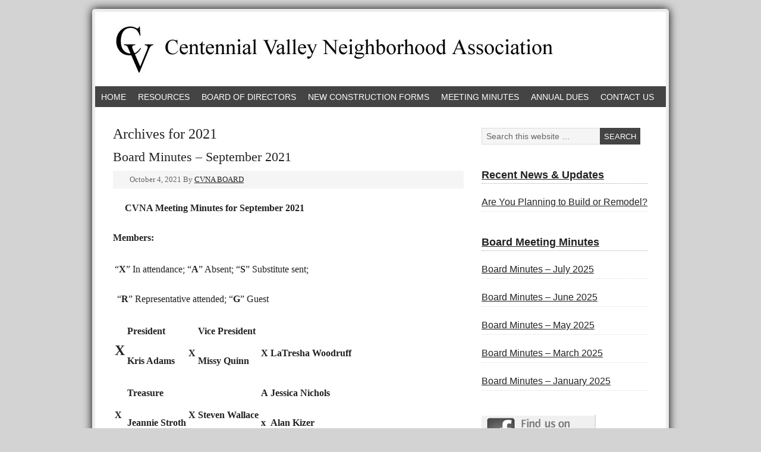

--- FILE ---
content_type: text/html; charset=UTF-8
request_url: https://cvna.org/2021/
body_size: 19858
content:
<!DOCTYPE html PUBLIC "-//W3C//DTD XHTML 1.0 Transitional//EN" "http://www.w3.org/TR/xhtml1/DTD/xhtml1-transitional.dtd">
<html xmlns="http://www.w3.org/1999/xhtml" lang="en-US" xml:lang="en-US">
<head profile="http://gmpg.org/xfn/11">
<meta http-equiv="Content-Type" content="text/html; charset=UTF-8" />
			<meta name="robots" content="noindex,noodp,noydir" />
		<meta name="viewport" content="width=device-width, initial-scale=1.0"/><title>2021</title>
<meta name='robots' content='max-image-preview:large' />
<link rel='dns-prefetch' href='//fonts.googleapis.com' />
<link rel="alternate" type="application/rss+xml" title="Centennial Valley Neighborhood Association &raquo; Feed" href="https://cvna.org/feed/" />
<link rel="alternate" type="application/rss+xml" title="Centennial Valley Neighborhood Association &raquo; Comments Feed" href="https://cvna.org/comments/feed/" />
<style id='wp-img-auto-sizes-contain-inline-css' type='text/css'>
img:is([sizes=auto i],[sizes^="auto," i]){contain-intrinsic-size:3000px 1500px}
/*# sourceURL=wp-img-auto-sizes-contain-inline-css */
</style>
<link rel='stylesheet' id='layerslider-css' href='https://cvna.org/wp-content/plugins/LayerSlider/static/layerslider/css/layerslider.css?ver=6.5.8' type='text/css' media='all' />
<link rel='stylesheet' id='ls-google-fonts-css' href='https://fonts.googleapis.com/css?family=Lato:100,300,regular,700,900%7COpen+Sans:300%7CIndie+Flower:regular%7COswald:300,regular,700&#038;subset=latin%2Clatin-ext' type='text/css' media='all' />
<style id='wp-emoji-styles-inline-css' type='text/css'>

	img.wp-smiley, img.emoji {
		display: inline !important;
		border: none !important;
		box-shadow: none !important;
		height: 1em !important;
		width: 1em !important;
		margin: 0 0.07em !important;
		vertical-align: -0.1em !important;
		background: none !important;
		padding: 0 !important;
	}
/*# sourceURL=wp-emoji-styles-inline-css */
</style>
<style id='wp-block-library-inline-css' type='text/css'>
:root{--wp-block-synced-color:#7a00df;--wp-block-synced-color--rgb:122,0,223;--wp-bound-block-color:var(--wp-block-synced-color);--wp-editor-canvas-background:#ddd;--wp-admin-theme-color:#007cba;--wp-admin-theme-color--rgb:0,124,186;--wp-admin-theme-color-darker-10:#006ba1;--wp-admin-theme-color-darker-10--rgb:0,107,160.5;--wp-admin-theme-color-darker-20:#005a87;--wp-admin-theme-color-darker-20--rgb:0,90,135;--wp-admin-border-width-focus:2px}@media (min-resolution:192dpi){:root{--wp-admin-border-width-focus:1.5px}}.wp-element-button{cursor:pointer}:root .has-very-light-gray-background-color{background-color:#eee}:root .has-very-dark-gray-background-color{background-color:#313131}:root .has-very-light-gray-color{color:#eee}:root .has-very-dark-gray-color{color:#313131}:root .has-vivid-green-cyan-to-vivid-cyan-blue-gradient-background{background:linear-gradient(135deg,#00d084,#0693e3)}:root .has-purple-crush-gradient-background{background:linear-gradient(135deg,#34e2e4,#4721fb 50%,#ab1dfe)}:root .has-hazy-dawn-gradient-background{background:linear-gradient(135deg,#faaca8,#dad0ec)}:root .has-subdued-olive-gradient-background{background:linear-gradient(135deg,#fafae1,#67a671)}:root .has-atomic-cream-gradient-background{background:linear-gradient(135deg,#fdd79a,#004a59)}:root .has-nightshade-gradient-background{background:linear-gradient(135deg,#330968,#31cdcf)}:root .has-midnight-gradient-background{background:linear-gradient(135deg,#020381,#2874fc)}:root{--wp--preset--font-size--normal:16px;--wp--preset--font-size--huge:42px}.has-regular-font-size{font-size:1em}.has-larger-font-size{font-size:2.625em}.has-normal-font-size{font-size:var(--wp--preset--font-size--normal)}.has-huge-font-size{font-size:var(--wp--preset--font-size--huge)}.has-text-align-center{text-align:center}.has-text-align-left{text-align:left}.has-text-align-right{text-align:right}.has-fit-text{white-space:nowrap!important}#end-resizable-editor-section{display:none}.aligncenter{clear:both}.items-justified-left{justify-content:flex-start}.items-justified-center{justify-content:center}.items-justified-right{justify-content:flex-end}.items-justified-space-between{justify-content:space-between}.screen-reader-text{border:0;clip-path:inset(50%);height:1px;margin:-1px;overflow:hidden;padding:0;position:absolute;width:1px;word-wrap:normal!important}.screen-reader-text:focus{background-color:#ddd;clip-path:none;color:#444;display:block;font-size:1em;height:auto;left:5px;line-height:normal;padding:15px 23px 14px;text-decoration:none;top:5px;width:auto;z-index:100000}html :where(.has-border-color){border-style:solid}html :where([style*=border-top-color]){border-top-style:solid}html :where([style*=border-right-color]){border-right-style:solid}html :where([style*=border-bottom-color]){border-bottom-style:solid}html :where([style*=border-left-color]){border-left-style:solid}html :where([style*=border-width]){border-style:solid}html :where([style*=border-top-width]){border-top-style:solid}html :where([style*=border-right-width]){border-right-style:solid}html :where([style*=border-bottom-width]){border-bottom-style:solid}html :where([style*=border-left-width]){border-left-style:solid}html :where(img[class*=wp-image-]){height:auto;max-width:100%}:where(figure){margin:0 0 1em}html :where(.is-position-sticky){--wp-admin--admin-bar--position-offset:var(--wp-admin--admin-bar--height,0px)}@media screen and (max-width:600px){html :where(.is-position-sticky){--wp-admin--admin-bar--position-offset:0px}}

/*# sourceURL=wp-block-library-inline-css */
</style><style id='global-styles-inline-css' type='text/css'>
:root{--wp--preset--aspect-ratio--square: 1;--wp--preset--aspect-ratio--4-3: 4/3;--wp--preset--aspect-ratio--3-4: 3/4;--wp--preset--aspect-ratio--3-2: 3/2;--wp--preset--aspect-ratio--2-3: 2/3;--wp--preset--aspect-ratio--16-9: 16/9;--wp--preset--aspect-ratio--9-16: 9/16;--wp--preset--color--black: #000000;--wp--preset--color--cyan-bluish-gray: #abb8c3;--wp--preset--color--white: #ffffff;--wp--preset--color--pale-pink: #f78da7;--wp--preset--color--vivid-red: #cf2e2e;--wp--preset--color--luminous-vivid-orange: #ff6900;--wp--preset--color--luminous-vivid-amber: #fcb900;--wp--preset--color--light-green-cyan: #7bdcb5;--wp--preset--color--vivid-green-cyan: #00d084;--wp--preset--color--pale-cyan-blue: #8ed1fc;--wp--preset--color--vivid-cyan-blue: #0693e3;--wp--preset--color--vivid-purple: #9b51e0;--wp--preset--gradient--vivid-cyan-blue-to-vivid-purple: linear-gradient(135deg,rgb(6,147,227) 0%,rgb(155,81,224) 100%);--wp--preset--gradient--light-green-cyan-to-vivid-green-cyan: linear-gradient(135deg,rgb(122,220,180) 0%,rgb(0,208,130) 100%);--wp--preset--gradient--luminous-vivid-amber-to-luminous-vivid-orange: linear-gradient(135deg,rgb(252,185,0) 0%,rgb(255,105,0) 100%);--wp--preset--gradient--luminous-vivid-orange-to-vivid-red: linear-gradient(135deg,rgb(255,105,0) 0%,rgb(207,46,46) 100%);--wp--preset--gradient--very-light-gray-to-cyan-bluish-gray: linear-gradient(135deg,rgb(238,238,238) 0%,rgb(169,184,195) 100%);--wp--preset--gradient--cool-to-warm-spectrum: linear-gradient(135deg,rgb(74,234,220) 0%,rgb(151,120,209) 20%,rgb(207,42,186) 40%,rgb(238,44,130) 60%,rgb(251,105,98) 80%,rgb(254,248,76) 100%);--wp--preset--gradient--blush-light-purple: linear-gradient(135deg,rgb(255,206,236) 0%,rgb(152,150,240) 100%);--wp--preset--gradient--blush-bordeaux: linear-gradient(135deg,rgb(254,205,165) 0%,rgb(254,45,45) 50%,rgb(107,0,62) 100%);--wp--preset--gradient--luminous-dusk: linear-gradient(135deg,rgb(255,203,112) 0%,rgb(199,81,192) 50%,rgb(65,88,208) 100%);--wp--preset--gradient--pale-ocean: linear-gradient(135deg,rgb(255,245,203) 0%,rgb(182,227,212) 50%,rgb(51,167,181) 100%);--wp--preset--gradient--electric-grass: linear-gradient(135deg,rgb(202,248,128) 0%,rgb(113,206,126) 100%);--wp--preset--gradient--midnight: linear-gradient(135deg,rgb(2,3,129) 0%,rgb(40,116,252) 100%);--wp--preset--font-size--small: 13px;--wp--preset--font-size--medium: 20px;--wp--preset--font-size--large: 36px;--wp--preset--font-size--x-large: 42px;--wp--preset--spacing--20: 0.44rem;--wp--preset--spacing--30: 0.67rem;--wp--preset--spacing--40: 1rem;--wp--preset--spacing--50: 1.5rem;--wp--preset--spacing--60: 2.25rem;--wp--preset--spacing--70: 3.38rem;--wp--preset--spacing--80: 5.06rem;--wp--preset--shadow--natural: 6px 6px 9px rgba(0, 0, 0, 0.2);--wp--preset--shadow--deep: 12px 12px 50px rgba(0, 0, 0, 0.4);--wp--preset--shadow--sharp: 6px 6px 0px rgba(0, 0, 0, 0.2);--wp--preset--shadow--outlined: 6px 6px 0px -3px rgb(255, 255, 255), 6px 6px rgb(0, 0, 0);--wp--preset--shadow--crisp: 6px 6px 0px rgb(0, 0, 0);}:where(.is-layout-flex){gap: 0.5em;}:where(.is-layout-grid){gap: 0.5em;}body .is-layout-flex{display: flex;}.is-layout-flex{flex-wrap: wrap;align-items: center;}.is-layout-flex > :is(*, div){margin: 0;}body .is-layout-grid{display: grid;}.is-layout-grid > :is(*, div){margin: 0;}:where(.wp-block-columns.is-layout-flex){gap: 2em;}:where(.wp-block-columns.is-layout-grid){gap: 2em;}:where(.wp-block-post-template.is-layout-flex){gap: 1.25em;}:where(.wp-block-post-template.is-layout-grid){gap: 1.25em;}.has-black-color{color: var(--wp--preset--color--black) !important;}.has-cyan-bluish-gray-color{color: var(--wp--preset--color--cyan-bluish-gray) !important;}.has-white-color{color: var(--wp--preset--color--white) !important;}.has-pale-pink-color{color: var(--wp--preset--color--pale-pink) !important;}.has-vivid-red-color{color: var(--wp--preset--color--vivid-red) !important;}.has-luminous-vivid-orange-color{color: var(--wp--preset--color--luminous-vivid-orange) !important;}.has-luminous-vivid-amber-color{color: var(--wp--preset--color--luminous-vivid-amber) !important;}.has-light-green-cyan-color{color: var(--wp--preset--color--light-green-cyan) !important;}.has-vivid-green-cyan-color{color: var(--wp--preset--color--vivid-green-cyan) !important;}.has-pale-cyan-blue-color{color: var(--wp--preset--color--pale-cyan-blue) !important;}.has-vivid-cyan-blue-color{color: var(--wp--preset--color--vivid-cyan-blue) !important;}.has-vivid-purple-color{color: var(--wp--preset--color--vivid-purple) !important;}.has-black-background-color{background-color: var(--wp--preset--color--black) !important;}.has-cyan-bluish-gray-background-color{background-color: var(--wp--preset--color--cyan-bluish-gray) !important;}.has-white-background-color{background-color: var(--wp--preset--color--white) !important;}.has-pale-pink-background-color{background-color: var(--wp--preset--color--pale-pink) !important;}.has-vivid-red-background-color{background-color: var(--wp--preset--color--vivid-red) !important;}.has-luminous-vivid-orange-background-color{background-color: var(--wp--preset--color--luminous-vivid-orange) !important;}.has-luminous-vivid-amber-background-color{background-color: var(--wp--preset--color--luminous-vivid-amber) !important;}.has-light-green-cyan-background-color{background-color: var(--wp--preset--color--light-green-cyan) !important;}.has-vivid-green-cyan-background-color{background-color: var(--wp--preset--color--vivid-green-cyan) !important;}.has-pale-cyan-blue-background-color{background-color: var(--wp--preset--color--pale-cyan-blue) !important;}.has-vivid-cyan-blue-background-color{background-color: var(--wp--preset--color--vivid-cyan-blue) !important;}.has-vivid-purple-background-color{background-color: var(--wp--preset--color--vivid-purple) !important;}.has-black-border-color{border-color: var(--wp--preset--color--black) !important;}.has-cyan-bluish-gray-border-color{border-color: var(--wp--preset--color--cyan-bluish-gray) !important;}.has-white-border-color{border-color: var(--wp--preset--color--white) !important;}.has-pale-pink-border-color{border-color: var(--wp--preset--color--pale-pink) !important;}.has-vivid-red-border-color{border-color: var(--wp--preset--color--vivid-red) !important;}.has-luminous-vivid-orange-border-color{border-color: var(--wp--preset--color--luminous-vivid-orange) !important;}.has-luminous-vivid-amber-border-color{border-color: var(--wp--preset--color--luminous-vivid-amber) !important;}.has-light-green-cyan-border-color{border-color: var(--wp--preset--color--light-green-cyan) !important;}.has-vivid-green-cyan-border-color{border-color: var(--wp--preset--color--vivid-green-cyan) !important;}.has-pale-cyan-blue-border-color{border-color: var(--wp--preset--color--pale-cyan-blue) !important;}.has-vivid-cyan-blue-border-color{border-color: var(--wp--preset--color--vivid-cyan-blue) !important;}.has-vivid-purple-border-color{border-color: var(--wp--preset--color--vivid-purple) !important;}.has-vivid-cyan-blue-to-vivid-purple-gradient-background{background: var(--wp--preset--gradient--vivid-cyan-blue-to-vivid-purple) !important;}.has-light-green-cyan-to-vivid-green-cyan-gradient-background{background: var(--wp--preset--gradient--light-green-cyan-to-vivid-green-cyan) !important;}.has-luminous-vivid-amber-to-luminous-vivid-orange-gradient-background{background: var(--wp--preset--gradient--luminous-vivid-amber-to-luminous-vivid-orange) !important;}.has-luminous-vivid-orange-to-vivid-red-gradient-background{background: var(--wp--preset--gradient--luminous-vivid-orange-to-vivid-red) !important;}.has-very-light-gray-to-cyan-bluish-gray-gradient-background{background: var(--wp--preset--gradient--very-light-gray-to-cyan-bluish-gray) !important;}.has-cool-to-warm-spectrum-gradient-background{background: var(--wp--preset--gradient--cool-to-warm-spectrum) !important;}.has-blush-light-purple-gradient-background{background: var(--wp--preset--gradient--blush-light-purple) !important;}.has-blush-bordeaux-gradient-background{background: var(--wp--preset--gradient--blush-bordeaux) !important;}.has-luminous-dusk-gradient-background{background: var(--wp--preset--gradient--luminous-dusk) !important;}.has-pale-ocean-gradient-background{background: var(--wp--preset--gradient--pale-ocean) !important;}.has-electric-grass-gradient-background{background: var(--wp--preset--gradient--electric-grass) !important;}.has-midnight-gradient-background{background: var(--wp--preset--gradient--midnight) !important;}.has-small-font-size{font-size: var(--wp--preset--font-size--small) !important;}.has-medium-font-size{font-size: var(--wp--preset--font-size--medium) !important;}.has-large-font-size{font-size: var(--wp--preset--font-size--large) !important;}.has-x-large-font-size{font-size: var(--wp--preset--font-size--x-large) !important;}
/*# sourceURL=global-styles-inline-css */
</style>

<style id='classic-theme-styles-inline-css' type='text/css'>
/*! This file is auto-generated */
.wp-block-button__link{color:#fff;background-color:#32373c;border-radius:9999px;box-shadow:none;text-decoration:none;padding:calc(.667em + 2px) calc(1.333em + 2px);font-size:1.125em}.wp-block-file__button{background:#32373c;color:#fff;text-decoration:none}
/*# sourceURL=/wp-includes/css/classic-themes.min.css */
</style>
<link rel='stylesheet' id='prose_minified_stylesheet-css' href='https://cvna.org/wp-content/uploads/prose/minified.css?ver=1411095784' type='text/css' media='all' />
<script type="text/javascript" id="layerslider-greensock-js-extra">
/* <![CDATA[ */
var LS_Meta = {"v":"6.5.8"};
//# sourceURL=layerslider-greensock-js-extra
/* ]]> */
</script>
<script type="text/javascript" data-cfasync="false" src="https://cvna.org/wp-content/plugins/LayerSlider/static/layerslider/js/greensock.js?ver=1.19.0" id="layerslider-greensock-js"></script>
<script type="text/javascript" src="https://cvna.org/wp-includes/js/jquery/jquery.min.js?ver=3.7.1" id="jquery-core-js"></script>
<script type="text/javascript" src="https://cvna.org/wp-includes/js/jquery/jquery-migrate.min.js?ver=3.4.1" id="jquery-migrate-js"></script>
<script type="text/javascript" data-cfasync="false" src="https://cvna.org/wp-content/plugins/LayerSlider/static/layerslider/js/layerslider.kreaturamedia.jquery.js?ver=6.5.8" id="layerslider-js"></script>
<script type="text/javascript" data-cfasync="false" src="https://cvna.org/wp-content/plugins/LayerSlider/static/layerslider/js/layerslider.transitions.js?ver=6.5.8" id="layerslider-transitions-js"></script>
<script type="text/javascript" src="https://cvna.org/wp-content/plugins/google-analyticator/external-tracking.min.js?ver=6.5.7" id="ga-external-tracking-js"></script>
<meta name="generator" content="Powered by LayerSlider 6.5.8 - Multi-Purpose, Responsive, Parallax, Mobile-Friendly Slider Plugin for WordPress." />
<!-- LayerSlider updates and docs at: https://layerslider.kreaturamedia.com -->
<link rel="https://api.w.org/" href="https://cvna.org/wp-json/" /><link rel="EditURI" type="application/rsd+xml" title="RSD" href="https://cvna.org/xmlrpc.php?rsd" />
<style>
		#category-posts-3-internal ul {padding: 0;}
#category-posts-3-internal .cat-post-item img {max-width: initial; max-height: initial; margin: initial;}
#category-posts-3-internal .cat-post-author {margin-bottom: 0;}
#category-posts-3-internal .cat-post-thumbnail {margin: 5px 10px 5px 0;}
#category-posts-3-internal .cat-post-item:before {content: ""; clear: both;}
#category-posts-3-internal .cat-post-excerpt-more {display: inline-block;}
#category-posts-3-internal .cat-post-item {list-style: none; margin: 3px 0 10px; padding: 3px 0;}
#category-posts-3-internal .cat-post-current .cat-post-title {font-weight: bold; text-transform: uppercase;}
#category-posts-3-internal [class*=cat-post-tax] {font-size: 0.85em;}
#category-posts-3-internal [class*=cat-post-tax] * {display:inline-block;}
#category-posts-3-internal .cat-post-item:after {content: ""; display: table;	clear: both;}
#category-posts-3-internal .cat-post-item .cat-post-title {overflow: hidden;text-overflow: ellipsis;white-space: initial;display: -webkit-box;-webkit-line-clamp: 2;-webkit-box-orient: vertical;padding-bottom: 0 !important;}
#category-posts-3-internal .cat-post-item:after {content: ""; display: table;	clear: both;}
#category-posts-3-internal .cat-post-thumbnail {display:block; float:left; margin:5px 10px 5px 0;}
#category-posts-3-internal .cat-post-crop {overflow:hidden;display:block;}
#category-posts-3-internal p {margin:5px 0 0 0}
#category-posts-3-internal li > div {margin:5px 0 0 0; clear:both;}
#category-posts-3-internal .dashicons {vertical-align:middle;}
#category-posts-3-internal .cat-post-thumbnail .cat-post-crop img {object-fit: cover; max-width: 100%; display: block;}
#category-posts-3-internal .cat-post-thumbnail .cat-post-crop-not-supported img {width: 100%;}
#category-posts-3-internal .cat-post-thumbnail {max-width:100%;}
#category-posts-3-internal .cat-post-item img {margin: initial;}
#category-posts-2-internal ul {padding: 0;}
#category-posts-2-internal .cat-post-item img {max-width: initial; max-height: initial; margin: initial;}
#category-posts-2-internal .cat-post-author {margin-bottom: 0;}
#category-posts-2-internal .cat-post-thumbnail {margin: 5px 10px 5px 0;}
#category-posts-2-internal .cat-post-item:before {content: ""; clear: both;}
#category-posts-2-internal .cat-post-excerpt-more {display: inline-block;}
#category-posts-2-internal .cat-post-item {list-style: none; margin: 3px 0 10px; padding: 3px 0;}
#category-posts-2-internal .cat-post-current .cat-post-title {font-weight: bold; text-transform: uppercase;}
#category-posts-2-internal [class*=cat-post-tax] {font-size: 0.85em;}
#category-posts-2-internal [class*=cat-post-tax] * {display:inline-block;}
#category-posts-2-internal .cat-post-item:after {content: ""; display: table;	clear: both;}
#category-posts-2-internal .cat-post-item .cat-post-title {overflow: hidden;text-overflow: ellipsis;white-space: initial;display: -webkit-box;-webkit-line-clamp: 2;-webkit-box-orient: vertical;padding-bottom: 0 !important;}
#category-posts-2-internal .cat-post-item:after {content: ""; display: table;	clear: both;}
#category-posts-2-internal .cat-post-thumbnail {display:block; float:left; margin:5px 10px 5px 0;}
#category-posts-2-internal .cat-post-crop {overflow:hidden;display:block;}
#category-posts-2-internal p {margin:5px 0 0 0}
#category-posts-2-internal li > div {margin:5px 0 0 0; clear:both;}
#category-posts-2-internal .dashicons {vertical-align:middle;}
#category-posts-2-internal .cat-post-thumbnail .cat-post-crop img {object-fit: cover; max-width: 100%; display: block;}
#category-posts-2-internal .cat-post-thumbnail .cat-post-crop-not-supported img {width: 100%;}
#category-posts-2-internal .cat-post-thumbnail {max-width:100%;}
#category-posts-2-internal .cat-post-item img {margin: initial;}
</style>
		<link rel="icon" href="https://cvna.org/wp-content/themes/prose/images/favicon.ico" />
<link rel="next" href="https://cvna.org/2021/page/2/" />
<style type="text/css">#header { background: url(https://cvna.org/wp-content/uploads/2014/09/header4.png) no-repeat !important; }</style>
<style type="text/css" id="custom-background-css">
body.custom-background { background-color: #d3d3d3; }
</style>
	<!-- Google Analytics Tracking by Google Analyticator 6.5.7 -->
<script type="text/javascript">
    var analyticsFileTypes = [];
    var analyticsSnippet = 'disabled';
    var analyticsEventTracking = 'enabled';
</script>
<script type="text/javascript">
	(function(i,s,o,g,r,a,m){i['GoogleAnalyticsObject']=r;i[r]=i[r]||function(){
	(i[r].q=i[r].q||[]).push(arguments)},i[r].l=1*new Date();a=s.createElement(o),
	m=s.getElementsByTagName(o)[0];a.async=1;a.src=g;m.parentNode.insertBefore(a,m)
	})(window,document,'script','//www.google-analytics.com/analytics.js','ga');
	ga('create', 'UA-55791110-1', 'auto');
 
	ga('send', 'pageview');
</script>
</head>
<body class="archive date custom-background wp-theme-genesis wp-child-theme-prose custom-header header-image header-full-width content-sidebar"><div id="wrap"><div id="header"><div class="wrap"><div id="title-area"><p id="title"><a href="https://cvna.org/">Centennial Valley Neighborhood Association</a></p><p id="description">Preserving the Beauty and Value of Property</p></div></div></div><div id="nav"><div class="wrap"><ul id="menu-primary-menu" class="menu genesis-nav-menu menu-primary"><li id="menu-item-86" class="menu-item menu-item-type-custom menu-item-object-custom menu-item-home menu-item-86"><a href="http://cvna.org/">Home</a></li>
<li id="menu-item-90" class="menu-item menu-item-type-post_type menu-item-object-page menu-item-has-children menu-item-90"><a href="https://cvna.org/resources/">Resources</a>
<ul class="sub-menu">
	<li id="menu-item-1186" class="menu-item menu-item-type-post_type menu-item-object-page menu-item-1186"><a href="https://cvna.org/bylaws/">Bylaws</a></li>
	<li id="menu-item-293" class="menu-item menu-item-type-post_type menu-item-object-page menu-item-293"><a href="https://cvna.org/restrictive-covenants/">Restrictive Covenants</a></li>
	<li id="menu-item-93" class="menu-item menu-item-type-post_type menu-item-object-page menu-item-93"><a href="https://cvna.org/resources/government-agencies/">State &#038; Local Agencies</a></li>
	<li id="menu-item-97" class="menu-item menu-item-type-post_type menu-item-object-page menu-item-97"><a href="https://cvna.org/resources/schools/">Conway Schools</a></li>
	<li id="menu-item-188" class="menu-item menu-item-type-post_type menu-item-object-page menu-item-188"><a href="https://cvna.org/resources/utility-companies/">Utility Companies</a></li>
	<li id="menu-item-185" class="menu-item menu-item-type-post_type menu-item-object-page menu-item-185"><a href="https://cvna.org/resources/community-links/">Community Links</a></li>
</ul>
</li>
<li id="menu-item-88" class="menu-item menu-item-type-post_type menu-item-object-page menu-item-88"><a href="https://cvna.org/board-members/">Board of Directors</a></li>
<li id="menu-item-314" class="menu-item menu-item-type-post_type menu-item-object-page menu-item-314"><a href="https://cvna.org/building-or-renovating-forms/">New Construction Forms</a></li>
<li id="menu-item-1098" class="menu-item menu-item-type-taxonomy menu-item-object-category menu-item-1098"><a href="https://cvna.org/category/board-meeting-minutes/">Meeting Minutes</a></li>
<li id="menu-item-1146" class="menu-item menu-item-type-post_type menu-item-object-page menu-item-1146"><a href="https://cvna.org/pay-annual-dues/">Annual Dues</a></li>
<li id="menu-item-134" class="menu-item menu-item-type-post_type menu-item-object-page menu-item-134"><a href="https://cvna.org/contact-us/">Contact Us</a></li>
</ul></div></div><div id="inner"><div id="content-sidebar-wrap"><div id="content" class="hfeed"><div class="archive-description date-archive-description archive-date"><h1 class="archive-title">Archives for 2021</h1></div><div class="post-950 post type-post status-publish format-standard hentry category-board-meeting-minutes entry"><h2 class="entry-title"><a class="entry-title-link" rel="bookmark" href="https://cvna.org/board-minutes-september-2021/">Board Minutes &#8211; September 2021</a></h2>
<div class="post-info"><span class="date published time" title="2021-10-04T09:24:45-05:00">October 4, 2021</span>  By <span class="author vcard"><span class="fn"><a href="https://cvna.org/author/shane/" rel="author">CVNA BOARD</a></span></span>  </div><div class="entry-content"><p><b>     </b><b>CVNA Meeting Minutes for September 2021</b></p>
<p><b>Members: </b></p>
<table>
<tbody>
<tr>
<td colspan="6">
<p><span style="font-weight: 400;">“</span><b>X</b><span style="font-weight: 400;">” In attendance; “</span><b>A</b><span style="font-weight: 400;">” Absent; “</span><b>S</b><span style="font-weight: 400;">” Substitute sent;</span></p>
<p><span style="font-weight: 400;"> “</span><b>R</b><span style="font-weight: 400;">” Representative attended; “</span><b>G</b><span style="font-weight: 400;">” Guest</span></td>
</tr>
<tr>
<td>
<h1><b>X</b></h1>
</td>
<td>
<p><b>President</b></p>
<p><b>Kris Adams</b></td>
<td><b>X</b></td>
<td>
<p><b>Vice President</b></p>
<p><b>Missy Quinn</b></td>
<td><b>X</b></td>
<td><b>LaTresha Woodruff</b></td>
</tr>
<tr>
<td><b>X</b></td>
<td>
<p><b>Treasure</b></p>
<p><b>Jeannie Stroth</b></td>
<td><b>X</b></td>
<td><b>Steven Wallace</b></td>
<td>
<p><b>A</b></p>
<p><b>x</b></td>
<td>
<p><b>Jessica Nichols</b></p>
<p><b>Alan Kizer</b></td>
</tr>
<tr>
<td><b>X</b></td>
<td>
<p><b>Secretary</b></p>
<p><b>Amy Fulmer</b></td>
<td><b>x </b></td>
<td><b>Harry Smith</b></td>
<td><b>X</b></td>
<td><b>Jeannie Stroth</b></td>
</tr>
<tr>
<td></td>
<td></td>
<td><b>X</b></td>
<td><b>Melissa Reibe</b></td>
<td><b>x</b></td>
<td><b>Steve Scherrey</b></td>
</tr>
<tr>
<td></td>
<td></td>
<td></td>
<td></td>
<td></td>
<td></td>
</tr>
</tbody>
</table>
<p>&nbsp;</p>
<p><span style="font-weight: 400;">Call meeting to order at 5:34 pm</span></p>
<p><span style="font-weight: 400;">Go over and approve last meetings minutes- moved for approval by Harry second by Alan</span></p>
<p>&nbsp;</p>
<p><b>Treasurer Report:</b></p>
<p><span style="font-weight: 400;">Updates: </span><b>Linda Beene is</b> <b>no longer a check signer</b><span style="font-weight: 400;"> for the CVNA board </span><b>Jeannie Stroth</b><span style="font-weight: 400;"> is now the treasure</span></p>
<p><span style="font-weight: 400;">Insurance renewal for CVNA board Officers and Directors &#8211; moved for approval by Jeannie second by Alan</span></p>
<p>&nbsp;</p>
<p><span style="font-weight: 400;">  </span></p>
<p><b>ACC:</b></p>
<p><span style="font-weight: 400;">Updates for approval from Missy Quinn—1945 Centennial Club screened porch/outdoor kitchen.  Harry moved for approval Missy second</span></p>
<p>&nbsp;</p>
<p><b> Covenant violation:</b></p>
<p><span style="font-weight: 400;">Updates from Harry Smith on new violations and actions taken or corrected – N/A</span></p>
<p><b>New Business:</b></p>
<p><span style="font-weight: 400;">Reminder that board members are required to attend 8 scheduled meetings: Kris discussed with board members</span></p>
<p><span style="font-weight: 400;">Kris, Missy and Jeannie going to the bank to show ID for check signing – Kris and Missy are good Jeannie needs to go with minutes showing she is now the CVNA board Treasure as stated above </span></p>
<p><span style="font-weight: 400;">Coordination with Hal on new entrance and timelines – Missy contacting Hal</span></p>
<p><span style="font-weight: 400;">Yard of the month – The Moore’s Lost Canyon Dr.</span></p>
<p><span style="font-weight: 400;">5545 Whistling Straight Dr. (Vickers) – house sold and closed 9/15 lien money pending </span></p>
<p><span style="font-weight: 400;">Getting new quotes for the neighborhood landscaping – Alan asking for a quote from Outdoor World   </span></p>
<p><span style="font-weight: 400;">Bring new ideas for projects to meeting in October – getting quotes for Centennial Club maintenance, possible flagpole – Kris contacting Bill Tipton about money previously collected</span></p>
<p><span style="font-weight: 400;">Next meeting is October 11</span><span style="font-weight: 400;">th</span><span style="font-weight: 400;"> 5:30 pm</span></p>
<p><span style="font-weight: 400;">Meeting Adjourned at 6:35 &#8211; moved for approval by Jeannie second by Steven W.</span></p>
<p>&nbsp;</p>
<p><span style="font-weight: 400;"> </span></p>
<p>&nbsp;</p>
</div><div class="post-meta"><span class="categories">Filed Under: <a href="https://cvna.org/category/board-meeting-minutes/" rel="category tag">Board Meeting Minutes</a></span> </div></div><div class="post-948 post type-post status-publish format-standard hentry category-board-meeting-minutes entry"><h2 class="entry-title"><a class="entry-title-link" rel="bookmark" href="https://cvna.org/board-minutes-august-2021/">Board Minutes &#8211; August 2021</a></h2>
<div class="post-info"><span class="date published time" title="2021-10-04T09:23:19-05:00">October 4, 2021</span>  By <span class="author vcard"><span class="fn"><a href="https://cvna.org/author/shane/" rel="author">CVNA BOARD</a></span></span>  </div><div class="entry-content"><p><b>     </b><b>CVNA Meeting Minutes for August 2021</b></p>
<p><b>Members: </b></p>
<table>
<tbody>
<tr>
<td colspan="6">
<p><span style="font-weight: 400;">“</span><b>X</b><span style="font-weight: 400;">” In attendance; “</span><b>A</b><span style="font-weight: 400;">” Absent; “</span><b>S</b><span style="font-weight: 400;">” Substitute sent;</span></p>
<p><span style="font-weight: 400;"> “</span><b>R</b><span style="font-weight: 400;">” Representative attended; “</span><b>G</b><span style="font-weight: 400;">” Guest</span></td>
</tr>
<tr>
<td>
<h1><b>X</b></h1>
</td>
<td>
<p><b>President</b></p>
<p><b>Kris Adams</b></td>
<td><b>X</b></td>
<td>
<p><b>Vice President</b></p>
<p><b>Missy Quinn</b></td>
<td><b>X</b></td>
<td><b>LaTresha Woodruff</b></td>
</tr>
<tr>
<td><b>X</b></td>
<td>
<p><b>Treasure</b></p>
<p><b>Jeannie Stroth</b></td>
<td><b>X</b></td>
<td><b>Steven Wallace</b></td>
<td>
<p><b>X</b></p>
<p><b>x</b></td>
<td>
<p><b>Jessica Nichols</b></p>
<p><b>Alan Kizer</b></td>
</tr>
<tr>
<td><b>X</b></td>
<td>
<p><b>Secretary</b></p>
<p><b>Amy Fulmer</b></td>
<td><b>x </b></td>
<td><b>Harry Smith</b></td>
<td><b>X</b></td>
<td><b>Jeannie Stroth</b></td>
</tr>
<tr>
<td></td>
<td></td>
<td><b>X</b></td>
<td><b>Melissa Reibe</b></td>
<td><b>x</b></td>
<td><b>Steve Scherrey</b></td>
</tr>
<tr>
<td></td>
<td></td>
<td></td>
<td></td>
<td></td>
<td></td>
</tr>
</tbody>
</table>
<p>&nbsp;</p>
<p><span style="font-weight: 400;">Call meeting to order at 7:38 pm</span></p>
<p><span style="font-weight: 400;">Go over and approve last meetings minutes- moved for approval by Jeannie second by Harry</span></p>
<p>&nbsp;</p>
<p><span style="font-weight: 400;">Elect officers for 2021-2022 – Kris Adams, President – Vice President, Missy Quinn – Jeannie Stroth, Treasure – Amy Fulmer, Secretary: board votes unanimous</span></p>
<p>&nbsp;</p>
<p><b>Introduction to new members: </b></p>
<p>&nbsp;</p>
<p><span style="font-weight: 400;">Jessica Nichols and Alan Kizer</span></p>
<p>&nbsp;</p>
<p><b>Treasurer Report:</b></p>
<p><span style="font-weight: 400;">Updates from Linda Beene &#8211; financial statement sent in previous email</span></p>
<p><b>ACC:</b></p>
<p><span style="font-weight: 400;">Updates for approval from Missy Quinn—no updates</span></p>
<p><b> </b></p>
<p>&nbsp;</p>
<p><b> Covenant violation:</b></p>
<p><span style="font-weight: 400;">Updates from Harry Smith on new violations and actions taken or corrected</span></p>
<p><span style="font-weight: 400;">—Tarps around David Elms pool on Whistling Straight for swimming lessons, Harry sending email asking for them to be removed and outlining the covenants around temporary structures</span></p>
<p><span style="font-weight: 400;">Letters sent to Keller Johnson’s rent houses about trash cans left out – problem was immediately resolved</span></p>
<p>&nbsp;</p>
<p><b>New Business:</b></p>
<p><span style="font-weight: 400;">Reminder that board members are required to attend 8 scheduled meetings: Kris discussed with board members</span></p>
<p><span style="font-weight: 400;">Coordination with Hal on new entrance and timelines – Missy contacting Hal</span></p>
<p><span style="font-weight: 400;">Bring new ideas for projects to meeting in September</span></p>
<p><span style="font-weight: 400;">Next meeting is September 13 at 5:30 pm</span></p>
<p><span style="font-weight: 400;">Meeting Adjourned at 8:18, Steve S. moved and Alan seconded. </span></p>
<p>&nbsp;</p>
</div><div class="post-meta"><span class="categories">Filed Under: <a href="https://cvna.org/category/board-meeting-minutes/" rel="category tag">Board Meeting Minutes</a></span> </div></div><div class="post-946 post type-post status-publish format-standard hentry category-annual-meeting entry"><h2 class="entry-title"><a class="entry-title-link" rel="bookmark" href="https://cvna.org/annual-meeting-minutes-2021/">Annual Meeting Minutes &#8211; 2021</a></h2>
<div class="post-info"><span class="date published time" title="2021-10-04T09:21:44-05:00">October 4, 2021</span>  By <span class="author vcard"><span class="fn"><a href="https://cvna.org/author/shane/" rel="author">CVNA BOARD</a></span></span>  </div><div class="entry-content"><p><b>2021 CVNA ANNUAL MEETING </b></p>
<p><b>8/13/2021 6:35 p.m. </b></p>
<p><b>Welcome from Kris Adams, CVNA President</b> <span style="font-weight: 400;"> </span></p>
<p><b>Introduction of 2020-2021 Board Members</b><span style="font-weight: 400;"> </span></p>
<p><span style="font-weight: 400;">Steve Scherrey, Vice President; Linda Beene Ballard, Treasurer: Amy </span></p>
<p><span style="font-weight: 400;">Fulmer, Secretary; Missy Quinn, Chair of Architectural Control </span></p>
<p><span style="font-weight: 400;">Committee; LaTresha Woodruff, Harry Smith, Stephen Wallace</span></p>
<p>&nbsp;</p>
<p><b>Guests</b><span style="font-weight: 400;">:  </span></p>
<p><span style="font-weight: 400;">Developer Hal Crafton:  discussed development of the new Centennial addition</span></p>
<p>&nbsp;</p>
<p><b>New Member Board Elections for 2021-2022: </b></p>
<p><span style="font-weight: 400;">Jessica Nichols and Alan Kizer</span></p>
<p><b> 2020-2021 Presentation:  </b></p>
<p><span style="font-weight: 400;">Centennial Valley has 263 properties, 11 more are to be added with new addition</span></p>
<p><span style="font-weight: 400;">The CVNA Board 2020-2021 completed the following:</span></p>
<p><span style="font-weight: 400;">&#8211; 39 covenant violations sent out, involving 24 different residents with minor issues.  Of the 24 residents 19 complied</span></p>
<p><span style="font-weight: 400;">&#8211; 1 lien filed on a resident </span></p>
<p>&nbsp;</p>
<p><b>Accomplishments 2020-2021 </b></p>
<p><span style="font-weight: 400;">&#8211; All entrances decorated for the holidays</span></p>
<p><span style="font-weight: 400;">&#8211; Year round landscaping maintained</span></p>
<p><span style="font-weight: 400;">&#8211; Annual ongoing maintenance of 6 entrances</span></p>
<p><span style="font-weight: 400;">&#8211; Review/Approved 13 requests for new home plans, home additions, pools, outdoor rooms</span></p>
<p><span style="font-weight: 400;">&#8211; $75 gift cards for Halloween and Holidays decorating to residence</span></p>
<p><span style="font-weight: 400;">&#8211; Yard of the month contest for all CVNA homes, May, June, July &amp; August sponsored by GardenScapes gift designs by Kristen </span></p>
<p><span style="font-weight: 400;">&#8211; Kona Ice snow cones for CVNA kids twice</span></p>
<p><span style="font-weight: 400;">&#8211; CVNA pool party 80 residents attended</span></p>
<p><span style="font-weight: 400;">&#8211; New security cameras systems installed </span></p>
<p><span style="font-weight: 400;">&#8211; StreetScapes project: Hogan entrance completed September 2020, Lost Canyon completed June 2021</span></p>
<p><b>Resident Input </b></p>
<p><span style="font-weight: 400;">&#8211; More led lighting for better security camera pictures</span></p>
<p><b>What are the covenant issues?</b></p>
<p><span style="font-weight: 400;">&#8211; Garbage cans being left out too long is a city issue, being visible from the street is a covenant issue</span></p>
<p>&nbsp;</p>
<p><b>Budget 2021-2022</b></p>
<p><span style="font-weight: 400;">&#8211; Kris reviewed the budget and requested budget approval and waiving od board member POA dues . Harry Smith moved for approval, Amy Fulmer seconded</span></p>
<p><b>Meeting adjourned: </b><span style="font-weight: 400;">7:25 pm</span></p>
<p>&nbsp;</p>
<p><span style="font-weight: 400;"> </span></p>
</div><div class="post-meta"><span class="categories">Filed Under: <a href="https://cvna.org/category/annual-meeting/" rel="category tag">Annual Meeting</a></span> </div></div><div class="post-942 post type-post status-publish format-standard hentry category-board-meeting-minutes entry"><h2 class="entry-title"><a class="entry-title-link" rel="bookmark" href="https://cvna.org/board-minutes-july-2021/">Board Minutes &#8211; July 2021</a></h2>
<div class="post-info"><span class="date published time" title="2021-08-19T09:02:20-05:00">August 19, 2021</span>  By <span class="author vcard"><span class="fn"><a href="https://cvna.org/author/shane/" rel="author">CVNA BOARD</a></span></span>  </div><div class="entry-content"><p><b>CVNA Meeting Minutes for July 2021</b></p>
<p><b>Members: </b></p>
<table>
<tbody>
<tr>
<td colspan="6">
<p><span style="font-weight: 400;">“</span><b>X</b><span style="font-weight: 400;">” In attendance; “</span><b>A</b><span style="font-weight: 400;">” Absent; “</span><b>S</b><span style="font-weight: 400;">” Substitute sent;</span></p>
<p><span style="font-weight: 400;"> “</span><b>R</b><span style="font-weight: 400;">” Representative attended; “</span><b>G</b><span style="font-weight: 400;">” Guest</span></td>
</tr>
<tr>
<td>
<h1><b>X</b></h1>
</td>
<td><b>Kris Adams President</b></td>
<td><b>X</b></td>
<td>
<p><b>Missy Quinn</b></p>
<p><b>Vice President</b></td>
<td><b>X</b></td>
<td><b>LaTresha Woodruff</b></td>
</tr>
<tr>
<td><b>X</b></td>
<td>
<p><b>Linda Beene Ballard</b></p>
<p><b>Treasure</b></td>
<td><b>X</b></td>
<td><b>Steven Wallace</b></td>
<td><b>X</b></td>
<td><b>Joey Cook</b></td>
</tr>
<tr>
<td><b>X</b></td>
<td>
<p><b>Amy Fulmer</b></p>
<p><b>Secretary</b></td>
<td><b>A </b></td>
<td><b>Harry Smith</b></td>
<td><b>X</b></td>
<td><b>Jeannie Stroth</b></td>
</tr>
<tr>
<td></td>
<td></td>
<td><b>X</b></td>
<td><b>Melissa Reibe</b></td>
<td><b>A</b></td>
<td><b>Steve Scherrey</b></td>
</tr>
<tr>
<td></td>
<td></td>
<td></td>
<td></td>
<td></td>
<td></td>
</tr>
</tbody>
</table>
<p>&nbsp;</p>
<ul>
<li style="font-weight: 400;" aria-level="1"><span style="font-weight: 400;">Call meeting to order at 5:36 pm</span></li>
<li style="font-weight: 400;" aria-level="1"><span style="font-weight: 400;">Go over and approve last meetings minutes- moved for approval by Melissa Reibe, second by Steven Wallace</span></li>
</ul>
<p>&nbsp;</p>
<p><b>Treasurer Report:</b></p>
<ul>
<li style="font-weight: 400;" aria-level="1"><span style="font-weight: 400;">Updates from Linda Beene—financial statement sent in previous email</span></li>
<li style="font-weight: 400;" aria-level="1"><span style="font-weight: 400;">Available Funds for this year—financial statement sent in previous email</span></li>
<li style="font-weight: 400;" aria-level="1"><span style="font-weight: 400;">Budget for next year—suggested cameras on Lost Canyon- Kris will check with Conway Corp contact.  </span></li>
</ul>
<p><b>ACC:</b></p>
<ul>
<li style="list-style-type: none">
<ul>
<li style="font-weight: 400;" aria-level="1"><span style="font-weight: 400;">Updates for approval from Missy Quinn—ratify evote for Adams fence &#8211; Linda Beene moved for approval, second by Jeannie Stroth. </span></li>
</ul>
</li>
</ul>
<p>&nbsp;</p>
<ul>
<li aria-level="1"><b><span style="font-weight: 400;">Bay Hill new construction &#8211; moved for approval by Jeannie Stroth, second by Missy Quinn—All in favor</span></b></li>
</ul>
<p>&nbsp;</p>
<p>&nbsp;</p>
<p><b>Covenant violation:</b></p>
<ul>
<li style="font-weight: 400;" aria-level="1"><span style="font-weight: 400;">Updates from Harry Smith on new violations and actions taken or corrected—N/A, not present</span></li>
</ul>
<p>&nbsp;</p>
<p><b>Old Business:</b></p>
<ul>
<li style="font-weight: 400;" aria-level="1"><span style="font-weight: 400;">Ratify any Evotes—done </span></li>
<li style="font-weight: 400;" aria-level="1"><span style="font-weight: 400;">Summer Block Party success—done</span></li>
<li style="font-weight: 400;" aria-level="1"><span style="font-weight: 400;">Did we get the bill on this yet and has it been paid?  Totals being invoiced</span></li>
<li style="font-weight: 400;" aria-level="1"><span style="font-weight: 400;">Updating new move in fees to be announced at annual meeting &#8211; Harry Smith constructed email detailing new move in fees.  </span></li>
</ul>
<p>&nbsp;</p>
<p><b>New Business</b></p>
<ul>
<li style="font-weight: 400;" aria-level="1"><span style="font-weight: 400;">Board members are required to attend 8 regular scheduled meetings—Kris discussed responsibilities with board members</span></li>
<li style="font-weight: 400;" aria-level="1"><span style="font-weight: 400;">Annual meeting date August 18</span><span style="font-weight: 400;">th</span><span style="font-weight: 400;"> 6:00 pm</span></li>
<li style="font-weight: 400;" aria-level="1"><span style="font-weight: 400;">Volunteers for check in and duties along with speaking parts—Missy and Melissa are doing check in, Jeannie and Kris working the computer presentation.   </span></li>
<li style="font-weight: 400;" aria-level="1"><span style="font-weight: 400;">Members with terms expiring or resigning in August Linda, Jeannie, Joey.  Linda and Jeannie are re-running.  Joey is resigning. </span></li>
<li style="font-weight: 400;" aria-level="1"><span style="font-weight: 400;">How many new people will we need to have apply to be on the board for election at annual meeting?—We have two positions on the board that will be available.  </span></li>
<li style="font-weight: 400;" aria-level="1"><span style="font-weight: 400;">Streets Scapes project completed on Lost Canyon—done </span></li>
<li style="font-weight: 400;" aria-level="1"><span style="font-weight: 400;">New street is completed, need a time frame from Hal Crafton on project and if we can use our people to do landscaping—Missy talking to Hal</span></li>
</ul>
<p>&nbsp;</p>
<ul>
<li aria-level="1"><b><span style="font-weight: 400;">Next meeting is Annual meeting August 18</span><span style="font-weight: 400;">th</span><span style="font-weight: 400;"> at 6:00 pm regular board meeting will follow</span></b></li>
</ul>
<ul>
<li aria-level="1"><span style="font-weight: 400;">Meeting Adjourned at 7:08, Kris moved and Steven Wallace seconded. </span></li>
</ul>
<p>&nbsp;</p>
<p>&nbsp;</p>
</div><div class="post-meta"><span class="categories">Filed Under: <a href="https://cvna.org/category/board-meeting-minutes/" rel="category tag">Board Meeting Minutes</a></span> </div></div><div class="post-940 post type-post status-publish format-standard hentry category-board-meeting-minutes entry"><h2 class="entry-title"><a class="entry-title-link" rel="bookmark" href="https://cvna.org/board-minutes-june-2021/">Board Minutes &#8211; June 2021</a></h2>
<div class="post-info"><span class="date published time" title="2021-08-17T13:08:49-05:00">August 17, 2021</span>  By <span class="author vcard"><span class="fn"><a href="https://cvna.org/author/shane/" rel="author">CVNA BOARD</a></span></span>  </div><div class="entry-content"><p><b>CVNA Meeting Minutes for June 2021</b><b> </b></p>
<p><b>Members:</b><b> </b></p>
<table>
<tbody>
<tr>
<td colspan="4">
<p><span style="font-weight: 400;">“</span><b>X</b><span style="font-weight: 400;">” In attendance; “</span><b>A</b><span style="font-weight: 400;">” Absent; “</span><b>S</b><span style="font-weight: 400;">” Substitute sent; </span></p>
<p><span style="font-weight: 400;">“</span><b>R</b><span style="font-weight: 400;">” Representative attended; “</span><b>G</b><span style="font-weight: 400;">” Guest</span></td>
</tr>
<tr>
<td><b>A</b></td>
<td>
<p><b>Kris Adams </b></p>
<p><b>President</b></td>
<td><b>X </b></td>
<td>
<p><b>Missy Quinn </b></p>
<p><b>X LaTresha Woodruff</b></p>
<p><b>Vice President </b></td>
</tr>
<tr>
<td><b>X </b></td>
<td>
<p><b>Linda Beene </b></p>
<p><b>Ballard </b></p>
<p><b>Treasure</b></td>
<td><b>A </b></td>
<td><b>Steven Wallace A Joey Cook</b></td>
</tr>
<tr>
<td><b>A </b></td>
<td>
<p><b>Amy Fulmer </b></p>
<p><b>Secretary</b></td>
<td><b>X </b></td>
<td><b>Harry Smith A Jeannie Stroth</b></td>
</tr>
<tr>
<td></td>
<td></td>
<td><b>X </b></td>
<td><b>Melissa Reibe </b><b>A </b><b>Steve Scherrey</b></td>
</tr>
<tr>
<td></td>
<td></td>
<td></td>
<td></td>
</tr>
</tbody>
</table>
<p>&nbsp;</p>
<ul>
<li><span style="font-weight: 400;"> Meeting called to order at 5:37PM </span></li>
<li><span style="font-weight: 400;">Go over and approve last meetings minutes &#8211; </span><b>Linda Ballard moved for approval, Harry Smith second </b></li>
</ul>
<p><b>Treasurer Report:</b><b> </b></p>
<ul>
<li><span style="font-weight: 400;">Updates from Linda Beene &#8211; sent before meeting, updated us on street scapes &#8211; will be paid before July. </span></li>
<li><span style="font-weight: 400;">Lien for dues filed on 5525 Whistling straights on 5/28/2021 </span></li>
</ul>
<p><b>ACC:</b><b> </b></p>
<ul>
<li><span style="font-weight: 400;">Updates for approval from Missy Quinn </span></li>
<li><span style="font-weight: 400;">front of house updates approve ratify, Harry moved for approval, Melissa second </span></li>
<li><span style="font-weight: 400;">Derek Nichols on Lost Canyon, fence is approved, Harry moved for approval, Melissa second</span></li>
</ul>
<p><b>Covenant violation:</b><b> </b></p>
<ul>
<li><span style="font-weight: 400;">Updates from Harry Smith on new violations and actions taken or corrected </span><span style="font-weight: 400;">● </span><span style="font-weight: 400;">Make sure trash cans are not visible from the street or visible to the neighbors o 5505 and 5515 Lost Canyon &#8211; trash can violation, letter will be sent </span></li>
</ul>
<p><span style="font-weight: 400;">o 1800 Warwick &#8211; fence boards need to be stained </span></p>
<p><span style="font-weight: 400;">o 5480 Lost Canyon &#8211; trash can violation </span></p>
<p><span style="font-weight: 400;">o 1620 Warwick &#8211; garden issues </span></p>
<p><span style="font-weight: 400;">▪ </span><span style="font-weight: 400;">City code enforcement called, they said it is not an issue and doesn’t violate any codes </span></p>
<p><span style="font-weight: 400;">▪ </span><span style="font-weight: 400;">CVNA has no basis to send letter to take further action on garden </span></p>
<p><span style="font-weight: 400;">complaints. Case is closed and is considered a neighbor issue. CVNA has done all we can to address the situation, but the garden does not violate neighborhood covenants. </span></p>
<p><b>Old Business:</b><b> </b></p>
<ul>
<li><span style="font-weight: 400;">Ratify any Evotes </span></li>
<li><span style="font-weight: 400;">Do we have any new move in homeowners to be visited by Joey? Can we get the addresses over to him? &#8211; List has been given to Joey. </span></li>
<li><span style="font-weight: 400;">Melissa will email Nancy the CPA to get new move in updates each month. </span><span style="font-weight: 400;">● </span><span style="font-weight: 400;">Reminder of move in fees for new home owners at annual meeting </span></li>
</ul>
<p><span style="font-weight: 400;">o CVNA will come up with an August meeting agenda, and ask for </span></p>
<p><span style="font-weight: 400;">suggestions from the neighborhood </span></p>
<p><span style="font-weight: 400;">o $550 &#8211; new move to a house </span></p>
<p><span style="font-weight: 400;">o $550 &#8211; relocate in neighborhood </span></p>
<p><span style="font-weight: 400;">o $300 &#8211; new construction </span></p>
<p><span style="font-weight: 400;">o $250 yearly dues</span></p>
<p><b>New Business</b><b> </b></p>
<ul>
<li><span style="font-weight: 400;">June 5235 Lost Canyon Kinley’s </span></li>
<li><span style="font-weight: 400;">Kona Ice Day for kids was a success. The total was $183.00 </span></li>
</ul>
<p><span style="font-weight: 400;">o Need more notice on when they are coming for more success </span></p>
<ul>
<li><span style="font-weight: 400;">Updates from Missy on Summer block party kickoff. Vendors, dates and location Do we need volunteers? Wrist bands ect? </span></li>
</ul>
<p><span style="font-weight: 400;">o To block off street, there is not enough plug ins </span></p>
<p><span style="font-weight: 400;">o We can rent Centennial Valley Country Club Gazebo, eat for $12-$15 a person, it will be a private party, swim with lifeguards. </span></p>
<p><span style="font-weight: 400;">o Date set for Thursday, July 1, 2021 6pm-8pm </span></p>
<p><span style="font-weight: 400;">o Harry motioned to approve the gazebo idea up to $3000, Linda second for summer block party. </span></p>
<ul>
<li><span style="font-weight: 400;">Streets Scapes project for Lost Canyon. Do we have an installation date? Rained for 2 weeks, they are behind schedule </span></li>
<li><span style="font-weight: 400;">Garden Scapes added more flowers to most of the entrances. Kris did not like the way everything looked bare, so he requested to add more color to the entrances </span><span style="font-weight: 400;">● </span><span style="font-weight: 400;">Annual meeting date will be Wednesday, August 18, 2021. We need to show positions that are open for renewal, and let anyone interested being on board to let their interest be known by a certain date to be considered. </span></li>
<li><b> </b><span style="font-weight: 400;">Next meeting July 12th,2021 at 5:30 pm </span></li>
</ul>
<p><span style="font-weight: 400;">Meeting adjourned, Melissa motioned, Latricia second. </span></p>
<ul>
<li></li>
</ul>
</div><div class="post-meta"><span class="categories">Filed Under: <a href="https://cvna.org/category/board-meeting-minutes/" rel="category tag">Board Meeting Minutes</a></span> </div></div><div class="post-938 post type-post status-publish format-standard hentry category-board-meeting-minutes entry"><h2 class="entry-title"><a class="entry-title-link" rel="bookmark" href="https://cvna.org/board-minutes-may-2021/">Board Minutes &#8211; May 2021</a></h2>
<div class="post-info"><span class="date published time" title="2021-08-17T13:07:37-05:00">August 17, 2021</span>  By <span class="author vcard"><span class="fn"><a href="https://cvna.org/author/shane/" rel="author">CVNA BOARD</a></span></span>  </div><div class="entry-content"><p><b>     </b><b>CVNA Meeting Minutes for May 2021</b></p>
<p><b>Members: </b></p>
<table>
<tbody>
<tr>
<td colspan="6">
<p><span style="font-weight: 400;">“</span><b>X</b><span style="font-weight: 400;">” In attendance; “</span><b>A</b><span style="font-weight: 400;">” Absent; “</span><b>S</b><span style="font-weight: 400;">” Substitute sent;</span></p>
<p><span style="font-weight: 400;"> “</span><b>R</b><span style="font-weight: 400;">” Representative attended; “</span><b>G</b><span style="font-weight: 400;">” Guest</span></td>
</tr>
<tr>
<td>
<h1><b>X</b></h1>
</td>
<td><b>Kris Adams President</b></td>
<td><b>A</b></td>
<td>
<p><b>Missy Quinn</b></p>
<p><b>Vice President</b></td>
<td><b>X</b></td>
<td><b>LaTresha Woodruff</b></td>
</tr>
<tr>
<td><b>X</b></td>
<td>
<p><b>Linda Beene Ballard</b></p>
<p><b>Treasure</b></td>
<td><b>X</b></td>
<td><b>Steven Wallace</b></td>
<td><b>A</b></td>
<td><b>Joey Cook</b></td>
</tr>
<tr>
<td><b>X</b></td>
<td>
<p><b>Amy Fulmer</b></p>
<p><b>Secretary</b></td>
<td><b>X </b></td>
<td><b>Harry Smith</b></td>
<td><b>x</b></td>
<td><b>Jeannie Stroth</b></td>
</tr>
<tr>
<td></td>
<td></td>
<td><b>X</b></td>
<td><b>Melissa Reibe</b></td>
<td><b>x</b></td>
<td><b>Steve Scherrey</b></td>
</tr>
<tr>
<td></td>
<td></td>
<td></td>
<td></td>
<td></td>
<td></td>
</tr>
</tbody>
</table>
<p>&nbsp;</p>
<p><b>   </b></p>
<ul>
<li style="font-weight: 400;" aria-level="1"><span style="font-weight: 400;">Call meeting to order – </span><b>5:35</b></li>
<li style="font-weight: 400;" aria-level="1"><span style="font-weight: 400;">Hearing for </span><b>Scott Taylor</b><span style="font-weight: 400;"> – unnecessary he paid his dues</span></li>
</ul>
<p><span style="font-weight: 400;">                         </span><b> Vickers </b><span style="font-weight: 400;">– no showed so another lien is being filed</span></p>
<p><span style="font-weight: 400;">                                             </span><b>Anderson</b><span style="font-weight: 400;"> – paid for dues</span></p>
<p>&nbsp;</p>
<ul>
<li aria-level="1"><b><span style="font-weight: 400;">Go over and approve last meetings minutes – </span>Steve Scherrey moved for approval, Steven Wallace second </b></li>
</ul>
<p>&nbsp;</p>
<p>&nbsp;</p>
<p><b>Treasurer Report:</b></p>
<ul>
<li style="font-weight: 400;" aria-level="1"><span style="font-weight: 400;">Updates from Linda Beene – sent before meeting</span></li>
<li style="font-weight: 400;" aria-level="1"><span style="font-weight: 400;">Liens to be filed on anyone not paid dues by EOD 5/10/2021 – </span><b>Vickers $750.00</b></li>
</ul>
<p>&nbsp;</p>
<p><b>ACC:</b></p>
<ul>
<li style="font-weight: 400;" aria-level="1"><span style="font-weight: 400;">Updates for approval from Missy Quinn – </span><b>no updates</b></li>
</ul>
<p><b>Covenant violation:</b></p>
<ul>
<li style="font-weight: 400;" aria-level="1"><span style="font-weight: 400;">Updates from Harry Smith on new violations and actions taken or corrected – </span><b>no updates</b></li>
</ul>
<p>&nbsp;</p>
<p><b>Old Business:</b></p>
<p>&nbsp;</p>
<ul>
<li aria-level="1"><b><span style="font-weight: 400;">Ratify any Evotes </span>– N/A</b></li>
</ul>
<ul>
<li aria-level="1"><span style="font-weight: 400;">Email address still not working? Do we need to change our email address on the website until this is fixed? Did we get a new Gmail account? – </span>new email address effective in 30 days</li>
</ul>
<p>&nbsp;</p>
<ul>
<li style="list-style-type: none">
<ul>
<li style="font-weight: 400;" aria-level="1"><span style="font-weight: 400;">Melissa add Minutes to web page for April once approved </span><b>&#8211; Done</b></li>
</ul>
</li>
</ul>
<p>&nbsp;</p>
<ul>
<li aria-level="1"><b><span style="font-weight: 400;">Do we have any new move in homeowners to be visited? Linda provided a new list who can enter those for update and visit the residents for welcoming to the neighborhood? </span>– Melissa updated the list and sent to Joey for visits</b></li>
</ul>
<p>&nbsp;</p>
<ul>
<li style="font-weight: 400;" aria-level="1"><span style="font-weight: 400;">Reminder of move in fees for new home owners at annual meeting </span><b>&#8211; noted</b></li>
</ul>
<p><b>New Business</b></p>
<p>&nbsp;</p>
<ul>
<li aria-level="1"><b><span style="font-weight: 400;">YOM 5220 Bay Town </span>Bill &amp; Marsha Keopple picked by Gaden Scapes<span style="font-weight: 400;"> </span></b></li>
</ul>
<ul>
<li aria-level="1"><span style="font-weight: 400;">YOM complaints by Jackie Hattlestad – </span>N/A</li>
</ul>
<ul>
<li aria-level="1"><span style="font-weight: 400;">New control box for sprinkles at Hogan entrance </span>&#8211; done</li>
</ul>
<ul>
<li aria-level="1"><span style="font-weight: 400;">Trash Can installed at the dog box on Warwick-</span> done</li>
</ul>
<ul>
<li aria-level="1"><span style="font-weight: 400;">Stolen mail out of mailboxes – </span>no solution, just neighborhood awareness</li>
</ul>
<ul>
<li aria-level="1"><span style="font-weight: 400;">Garden issue behind home multiple complaints @ 1620 Warwick – </span>neighbors complaining about rats, several animals killed by rat poison. Kris asking Shane Henry for legal advice – LaTresha moved that we pay for the legal advice Jeannie second</li>
</ul>
<ul>
<li aria-level="1"><span style="font-weight: 400;">Kona Ice day? Approved 3 times this year – </span>Proposed $350-$400 up to $1200 a year.  Steven Wallace moved to approve and Steve Scherrey second</li>
</ul>
<ul>
<li aria-level="1"><span style="font-weight: 400;">Projects for the summer &#8211; </span>nothing yet</li>
</ul>
<ul>
<li aria-level="1"><span style="font-weight: 400;">Do we have a date on the Street Scapes project on Lost Canyon yet? Missy – </span>Cost $10,700, project will start if we can get a date of work complete by Friday July 16th, Steve Scherrey moved for approval Melissa seconded</li>
</ul>
<ul>
<li aria-level="1"><span style="font-weight: 400;">Do we have the cost for the security cameras for the internal entrances yet? – </span>waiting on response from Conway Corp. for internet</li>
</ul>
<ul>
<li aria-level="1"><span style="font-weight: 400;">Updates from Missy on a Neighborhood cookout. Who, what, where how much? Missy will get dates pricing kris call city on blocking off streets</span>&#8211; Missy getting details on possible food truck</li>
</ul>
<ul>
<li aria-level="1"><span style="font-weight: 400;">Next meeting </span>June 14th, 2021 at 5:30 pm – Meeting adjourned 6:41, Steven Wallace moved for approval, Jeannie seconed</li>
</ul>
<p>&nbsp;</p>
<p>&nbsp;</p>
</div><div class="post-meta"><span class="categories">Filed Under: <a href="https://cvna.org/category/board-meeting-minutes/" rel="category tag">Board Meeting Minutes</a></span> </div></div><div class="post-935 post type-post status-publish format-standard hentry category-board-meeting-minutes entry"><h2 class="entry-title"><a class="entry-title-link" rel="bookmark" href="https://cvna.org/board-minutes-april-2021/">Board Minutes &#8211; April 2021</a></h2>
<div class="post-info"><span class="date published time" title="2021-05-24T09:07:02-05:00">May 24, 2021</span>  By <span class="author vcard"><span class="fn"><a href="https://cvna.org/author/shane/" rel="author">CVNA BOARD</a></span></span>  </div><div class="entry-content"><p><b>CVNA Meeting Minutes for April</b></p>
<p><span style="font-weight: 400;">Submitted by Jeannie Stroth</span></p>
<p><span style="font-weight: 400;">Attendees</span></p>
<table>
<tbody>
<tr>
<td colspan="6"><b>“X”</b><span style="font-weight: 400;"> Attended; </span><b>“A”</b><span style="font-weight: 400;"> Absent; </span><b>“S”</b><span style="font-weight: 400;"> Substitute sent; </span><b>“R”</b><span style="font-weight: 400;"> Representative attended; </span><b>“G”</b><span style="font-weight: 400;"> Guest </span></td>
</tr>
<tr>
<td><span style="font-weight: 400;">X</span></td>
<td>
<p><span style="font-weight: 400;">Kris Adams</span></p>
<p><span style="font-weight: 400;">President</span></td>
<td><span style="font-weight: 400;">X</span></td>
<td>
<p><span style="font-weight: 400;">Missy Quinn</span></p>
<p><span style="font-weight: 400;">Vice President</span></td>
<td><span style="font-weight: 400;">X</span></td>
<td>
<p><span style="font-weight: 400;">Linda Beene Ballard</span></p>
<p><span style="font-weight: 400;">Treasurer</span></td>
</tr>
<tr>
<td><span style="font-weight: 400;">A</span></td>
<td>
<p><span style="font-weight: 400;">Amy Fulmer</span></p>
<p><span style="font-weight: 400;">Secretary</span></td>
<td><span style="font-weight: 400;">X</span></td>
<td><span style="font-weight: 400;">LaTresha Woodruff</span></td>
<td><span style="font-weight: 400;">A</span></td>
<td><span style="font-weight: 400;">Steven Wallace</span></td>
</tr>
<tr>
<td><span style="font-weight: 400;">A</span></td>
<td><span style="font-weight: 400;">Joey Cook</span></td>
<td><span style="font-weight: 400;">X</span></td>
<td><span style="font-weight: 400;">Harry Smith</span></td>
<td><span style="font-weight: 400;">A</span></td>
<td><span style="font-weight: 400;">Melissa Reibe</span></td>
</tr>
<tr>
<td><span style="font-weight: 400;">A</span></td>
<td><span style="font-weight: 400;">Steve Scherrey</span></td>
<td><span style="font-weight: 400;">X</span></td>
<td><span style="font-weight: 400;">Jeannie Stroth</span></td>
<td></td>
<td></td>
</tr>
<tr>
<td></td>
<td></td>
<td></td>
<td></td>
<td></td>
<td></td>
</tr>
</tbody>
</table>
<p>&nbsp;</p>
<ul>
<li style="font-weight: 400;" aria-level="1"><span style="font-weight: 400;">5.38pm. Meeting called to order.</span></li>
<li style="font-weight: 400;" aria-level="1"><span style="font-weight: 400;">Motion to approve March Minutes </span><span style="font-weight: 400;">?</span><span style="font-weight: 400;"> Harry. 2</span><span style="font-weight: 400;">nd</span> <span style="font-weight: 400;">?</span><span style="font-weight: 400;"> Linda. Approved.</span></li>
</ul>
<p>&nbsp;</p>
<p><b>Treasurer Report:</b></p>
<ul>
<li style="font-weight: 400;" aria-level="1"><span style="font-weight: 400;">Linda. Nothing unusual. </span></li>
<li style="font-weight: 400;" aria-level="1"><span style="font-weight: 400;">Insurance bundling not an option. Liability insurance paid for entrances. Board Liability will be paid in the fall.</span></li>
<li style="font-weight: 400;" aria-level="1"><span style="font-weight: 400;">Fairways entrance check written.</span></li>
<li style="font-weight: 400;" aria-level="1"><span style="font-weight: 400;">Spray for ants ordered.</span></li>
<li style="font-weight: 400;" aria-level="1"><span style="font-weight: 400;">Need to think of more projects. May have $$ left in the Maint budget. (Once the flower beds are done whatever money is left could be used to add flowers.)</span></li>
<li style="font-weight: 400;" aria-level="1"><span style="font-weight: 400;">Harry – St. Andrews entrance. Light needed on the sign. Street light is not effective.</span></li>
<li style="font-weight: 400;" aria-level="1"><span style="font-weight: 400;">Kris – 3 ½ foot high light could be an option. Missy suggested looking on Amazon and hiring an electrician.</span></li>
<li style="font-weight: 400;" aria-level="1"><span style="font-weight: 400;">Dues: 3 left.</span><span style="font-weight: 400;"><br />
</span><span style="font-weight: 400;">&#8211; Vickers. Need to file a 3</span><span style="font-weight: 400;">rd</span><span style="font-weight: 400;"> lien. Letter will be sent.</span><span style="font-weight: 400;"><br />
</span><span style="font-weight: 400;">&#8211; Scott Taylor (lien). Letter will be sent.</span><span style="font-weight: 400;"><br />
</span><span style="font-weight: 400;">&#8211; Tom and Terri Anderson (lien). Letter will be sent.</span></li>
<li style="font-weight: 400;" aria-level="1"><span style="font-weight: 400;">Trash can for pet deposits. People are using the baggies and leaving them. Kris will offer to clean for now. Long term may need a different plan. </span><span style="font-weight: 400;"><br />
</span><span style="font-weight: 400;">&#8211; Motion to approve up to $200 for a trash can </span><span style="font-weight: 400;">?</span><span style="font-weight: 400;"> Linda; 2</span><span style="font-weight: 400;">nd </span><span style="font-weight: 400;">?</span><span style="font-weight: 400;"> LaTresha. Approved.</span></li>
</ul>
<p><b>ACC:</b></p>
<ul>
<li style="font-weight: 400;" aria-level="1"><span style="font-weight: 400;">Updates for approval from Missy Quinn.</span></li>
<li style="font-weight: 400;" aria-level="1"><span style="font-weight: 400;">One submission for a fence replacing a worn down one. 4600 Bay Hill Drive.</span><span style="font-weight: 400;"><br />
</span><span style="font-weight: 400;">&#8211; Motion to approve </span><span style="font-weight: 400;">?</span><span style="font-weight: 400;"> Jeannie; 2</span><span style="font-weight: 400;">nd</span> <span style="font-weight: 400;">?</span><span style="font-weight: 400;"> Harry. Approved.</span></li>
</ul>
<p><b>Covenant violation:</b></p>
<ul>
<li style="font-weight: 400;" aria-level="1"><span style="font-weight: 400;">Updates from Harry Smith on new violations and actions taken or corrected</span></li>
<li style="font-weight: 400;" aria-level="1"><span style="font-weight: 400;">Don Henderson. 1935 Centennial Club. Offroad ATV / cart. </span></li>
<li style="font-weight: 400;" aria-level="1"><span style="font-weight: 400;">Tammy Brown. 1940 Centennial Club. Parking violation. Fixed. </span></li>
<li style="font-weight: 400;" aria-level="1"><span style="font-weight: 400;">Chartan. 5240 Lost Canyon. Trash container. Fixed.</span></li>
<li style="font-weight: 400;" aria-level="1"><span style="font-weight: 400;">Lisa Murphy. 5090 Oakhurst Way. Landscape issues. Plastic chickens. Request a meeting? Send pictures of examples of what’s acceptable?</span></li>
<li style="font-weight: 400;" aria-level="1"><span style="font-weight: 400;">Darrel and Holly Gentry. 4665 Sawgrass. Trash can. 3</span><span style="font-weight: 400;">rd</span><span style="font-weight: 400;"> notice. Built a screen.</span></li>
</ul>
<p>&nbsp;</p>
<p><b>Old Business:</b></p>
<ul>
<li style="font-weight: 400;" aria-level="1"><span style="font-weight: 400;">Ratify any Evotes. Done. </span></li>
<li style="font-weight: 400;" aria-level="1"><span style="font-weight: 400;">Email address still not working. Set up new email Missy and Melissa will handle. Consider an email for Treasurer as well. Change to Gmail. </span></li>
<li style="font-weight: 400;" aria-level="1"><span style="font-weight: 400;">Melissa add Minutes to web page for March. April?</span></li>
<li style="font-weight: 400;" aria-level="1"><span style="font-weight: 400;">Stripes  on Speed Bumps added. Kris. </span></li>
<li style="font-weight: 400;" aria-level="1"><span style="font-weight: 400;">Do we have any new move in homeowners to be visited? Challenging to get names. We can get addresses. Linda to reach out to Nancy (accountant) to get the address and date moved in.</span></li>
<li style="font-weight: 400;" aria-level="1"><span style="font-weight: 400;">Reminder of move in fees for new home owners at annual meeting </span></li>
</ul>
<p><b>New Business</b></p>
<ul>
<li style="font-weight: 400;" aria-level="1"><span style="font-weight: 400;"> Did we renew the insurance policy. Paid (see above)</span></li>
<li style="font-weight: 400;" aria-level="1"><span style="font-weight: 400;">Rocks on the roads throughout the neighborhood. Jason Miller will clean up.</span></li>
<li style="font-weight: 400;" aria-level="1"><span style="font-weight: 400;">April YOM 5210 Lost Canyon Craig &amp; Dana Cummings. Congrats to Craig and Dana.</span></li>
<li style="font-weight: 400;" aria-level="1"><span style="font-weight: 400;">Kids snow cone day? Sponsors or do we pay a portion? Holidays? Tuesday after Memorial Day?</span><span style="font-weight: 400;"><br />
</span><span style="font-weight: 400;">&#8211; Motion to approve $350 3x/year for Kona Ice Snow Cone Days </span><span style="font-weight: 400;">?</span><span style="font-weight: 400;"> Harry. 2</span><span style="font-weight: 400;">nd</span> <span style="font-weight: 400;">?</span><span style="font-weight: 400;"> Missy. Approved.</span></li>
</ul>
<p><span style="font-weight: 400;">Projects for the summer:</span></p>
<ul>
<li style="font-weight: 400;" aria-level="1"><span style="font-weight: 400;">StreetScapes quote for 18&#215;18 instead of 12&#215;12. Too expensive. Missy to email back. Price increased $1/square foot. </span></li>
<li style="font-weight: 400;" aria-level="1"><span style="font-weight: 400;">Fairways entrance landscaping done. Flowers to be completed week of April board meeting.</span></li>
<li style="font-weight: 400;" aria-level="1"><span style="font-weight: 400;">Sliver lot new bed in progress; will be completed week of April board meeting.</span></li>
<li style="font-weight: 400;" aria-level="1"><span style="font-weight: 400;">Water is turned back on no pipes were broken but he had to replace a couple heads at Centennial Club Drive</span></li>
</ul>
<p>&nbsp;</p>
<ul>
<li aria-level="1"><b><span style="font-weight: 400;">Updates from Missy on a Neighborhood cookout</span><span style="font-weight: 400;"><br />
</span><span style="font-weight: 400;">&#8211; July 1</span><span style="font-weight: 400;">st</span><span style="font-weight: 400;">? (Tuesday before the 4</span><span style="font-weight: 400;">th</span><span style="font-weight: 400;">)</span><span style="font-weight: 400;"><br />
</span><span style="font-weight: 400;">&#8211; Missy checking on food trucks</span><span style="font-weight: 400;"><br />
</span><span style="font-weight: 400;">&#8211; Kris checking with City to shut down Bay Hill Drive.</span></b></li>
</ul>
<ul>
<li aria-level="1"><span style="font-weight: 400;">Next meeting Monday, May 10</span><span style="font-weight: 400;">th</span><span style="font-weight: 400;">, 2021 at 5.30 pm</span><span style="font-weight: 400;">
<p></span></li>
</ul>
<ul>
<li aria-level="1"><span style="font-weight: 400;">Motion to Adjourn </span><span style="font-weight: 400;">?</span><span style="font-weight: 400;"> Harry. 2</span><span style="font-weight: 400;">nd</span> <span style="font-weight: 400;">?</span><span style="font-weight: 400;"> Jeannie. Meeting adjourned at 7.01pm</span></li>
</ul>
<p>&nbsp;</p>
<p>&nbsp;</p>
</div><div class="post-meta"><span class="categories">Filed Under: <a href="https://cvna.org/category/board-meeting-minutes/" rel="category tag">Board Meeting Minutes</a></span> </div></div><div class="post-926 post type-post status-publish format-standard hentry category-board-meeting-minutes entry"><h2 class="entry-title"><a class="entry-title-link" rel="bookmark" href="https://cvna.org/board-minutes-march-2021/">Board Minutes &#8211; March 2021</a></h2>
<div class="post-info"><span class="date published time" title="2021-03-23T08:40:31-05:00">March 23, 2021</span>  By <span class="author vcard"><span class="fn"><a href="https://cvna.org/author/shane/" rel="author">CVNA BOARD</a></span></span>  </div><div class="entry-content"><p><b>     </b><b>CVNA Meeting Minutes for March 2021</b></p>
<p><b>Members: </b></p>
<table>
<tbody>
<tr>
<td colspan="6">
<p><span style="font-weight: 400;">“</span><b>X</b><span style="font-weight: 400;">” In attendance; “</span><b>A</b><span style="font-weight: 400;">” Absent; “</span><b>S</b><span style="font-weight: 400;">” Substitute sent;</span></p>
<p><span style="font-weight: 400;"> “</span><b>R</b><span style="font-weight: 400;">” Representative attended; “</span><b>G</b><span style="font-weight: 400;">” Guest</span></td>
</tr>
<tr>
<td>
<h1><b>X</b></h1>
</td>
<td><b>Kris Adams President</b></td>
<td><b>X</b></td>
<td>
<p><b>Missy Quinn</b></p>
<p><b>Vice President</b></td>
<td><b>X</b></td>
<td><b>LaTresha Woodruff</b></td>
</tr>
<tr>
<td><b>X</b></td>
<td>
<p><b>Linda Beene Ballard</b></p>
<p><b>Treasure</b></td>
<td><b>A</b></td>
<td><b>Steven Wallace</b></td>
<td><b>x</b></td>
<td><b>Joey Cook</b></td>
</tr>
<tr>
<td><b>X</b></td>
<td>
<p><b>Amy Fulmer</b></p>
<p><b>Secretary</b></td>
<td><b>X </b></td>
<td><b>Harry Smith</b></td>
<td><b>x</b></td>
<td><b>Jeannie Stroth</b></td>
</tr>
<tr>
<td></td>
<td></td>
<td><b>A</b></td>
<td><b>Melissa Reibe</b></td>
<td><b>x</b></td>
<td><b>Steve Scherrey</b></td>
</tr>
<tr>
<td></td>
<td></td>
<td></td>
<td></td>
<td></td>
<td></td>
</tr>
</tbody>
</table>
<p>&nbsp;</p>
<ul>
<li style="font-weight: 400;" aria-level="1"><span style="font-weight: 400;">Call meeting to order – 6:07</span></li>
<li style="font-weight: 400;" aria-level="1"><span style="font-weight: 400;">Go over and approve last meetings minutes- Steve Scherrey  motioned for approval Jeannie second</span></li>
</ul>
<p>&nbsp;</p>
<p><b>Treasurer Report:</b></p>
<p><span style="font-weight: 400;">               Updates from Linda Beene – sent separately</span></p>
<ul>
<li style="font-weight: 400;" aria-level="1"><span style="font-weight: 400;">Report on unpaid dues how many do we have left? – Same 5 from last month, checking on Donnie Dietz selling his house </span></li>
<li style="font-weight: 400;" aria-level="1"><span style="font-weight: 400;">What do we have left in the special projects budget?- $20,00 for special projects</span></li>
</ul>
<p><b>ACC:</b></p>
<ul>
<li style="font-weight: 400;" aria-level="1"><span style="font-weight: 400;">Updates for approval from Missy Quinn – no new ACC submissions</span></li>
</ul>
<p>&nbsp;</p>
<p><b>Covenant violation:</b></p>
<ul>
<li style="font-weight: 400;" aria-level="1"><span style="font-weight: 400;">Updates from Harry Smith on new violations and actions taken or corrected</span></li>
</ul>
<p><span style="font-weight: 400;">&#8211;  4665 Sawgrass – trash can left out, Harry request and email and phone number with no response</span></p>
<p><span style="font-weight: 400;">&#8211; 5135 Lost Canyon Dr. – trailer moved </span></p>
<p>&nbsp;</p>
<ul>
<li style="font-weight: 400;" aria-level="1"><span style="font-weight: 400;">Fairway Lawns signs – still removing signs, Harry called and emailed Adan Godsey 2/21/21</span></li>
</ul>
<p>&nbsp;</p>
<p><b>Old Business:</b></p>
<ul>
<li style="font-weight: 400;" aria-level="1"><span style="font-weight: 400;">Ratify any Evotes – No new evotes </span></li>
<li style="font-weight: 400;" aria-level="1"><span style="font-weight: 400;">Please add Minutes to web page for February – Melissa </span></li>
<li style="font-weight: 400;" aria-level="1"><span style="font-weight: 400;">Did we get the emails sent out to those that are past due? – Missy sending </span></li>
<li style="font-weight: 400;" aria-level="1"><span style="font-weight: 400;">Do we have any new move in homeowners to be visited? – 5220 Bay Town Keopple </span></li>
</ul>
<p><b>New Business</b></p>
<ul>
<li style="font-weight: 400;" aria-level="1"><span style="font-weight: 400;"> Renewal of the insurance policy – this policy is good going forward $1350 for Insurance policy and $750 Liability, Missy checking if it would be lower if the Directors and Officers policy were put together</span></li>
<li style="font-weight: 400;" aria-level="1"><span style="font-weight: 400;">New speed humps are installed at Centennial Club drive – done &#8211; just need to be painted</span></li>
<li style="font-weight: 400;" aria-level="1"><span style="font-weight: 400;">New home sales revenue has been approved by an attorney. Do we wait to announce this at the annual meeting? – changed to $300 and $250 at closing, announcing at Annual meeting</span></li>
</ul>
<p>&nbsp;</p>
<p><span style="font-weight: 400;">Projects for the summer</span></p>
<p>&nbsp;</p>
<ul>
<li style="font-weight: 400;" aria-level="1"><span style="font-weight: 400;">Street Scapes for Lost Canyon wait for paving to be redone on the Fairways we need to get the city involved – 8717.76 plus tax for Lost Canyon entrance – Linda motioned for approval Jeannie second</span></li>
<li style="font-weight: 400;" aria-level="1"><span style="font-weight: 400;">Fairways entrance landscaping – Sliver lot &#8211; $2558.82 with tax – Steve Scherrey motioned for approval Harry second</span></li>
</ul>
<p>&nbsp;</p>
<ul>
<li aria-level="1"><b><span style="font-weight: 400;">Updates from Missy on a Rib cookoff. Who,what,when,where – no updates rethinking idea, Missy talking with Chef Bill, possible tailgate instead</span></b></li>
</ul>
<ul>
<li aria-level="1"><span style="font-weight: 400;">Next meeting April 12,2021 at 6:00 pm – Meeting adjourned 7:21 – Jeannie motioned for approval Steve Scherrey second </span></li>
</ul>
<p>&nbsp;</p>
<p>&nbsp;</p>
</div><div class="post-meta"><span class="categories">Filed Under: <a href="https://cvna.org/category/board-meeting-minutes/" rel="category tag">Board Meeting Minutes</a></span> </div></div><div class="post-923 post type-post status-publish format-standard hentry category-board-meeting-minutes entry"><h2 class="entry-title"><a class="entry-title-link" rel="bookmark" href="https://cvna.org/board-minutes-february-2021/">Board Minutes &#8211; February 2021</a></h2>
<div class="post-info"><span class="date published time" title="2021-02-28T17:55:39-06:00">February 28, 2021</span>  By <span class="author vcard"><span class="fn"><a href="https://cvna.org/author/shane/" rel="author">CVNA BOARD</a></span></span>  </div><div class="entry-content"><p><b>     </b><b>CVNA Meeting minutes for February 2021</b></p>
<p><b>Members: </b></p>
<table>
<tbody>
<tr>
<td colspan="6">
<p><span style="font-weight: 400;">“</span><b>X</b><span style="font-weight: 400;">” In attendance; “</span><b>A</b><span style="font-weight: 400;">” Absent; “</span><b>S</b><span style="font-weight: 400;">” Substitute sent;</span></p>
<p><span style="font-weight: 400;"> “</span><b>R</b><span style="font-weight: 400;">” Representative attended; “</span><b>G</b><span style="font-weight: 400;">” Guest</span></td>
</tr>
<tr>
<td>
<h1><b>X</b></h1>
</td>
<td><b>Kris Adams President</b></td>
<td><b>A</b></td>
<td>
<p><b>Missy Quinn</b></p>
<p><b>Vice President</b></td>
<td><b>X</b></td>
<td><b>LaTresha Woodruff</b></td>
</tr>
<tr>
<td><b>X</b></td>
<td>
<p><b>Linda Beene Ballard</b></p>
<p><b>Treasure</b></td>
<td><b>x</b></td>
<td><b>Steven Wallace</b></td>
<td><b>x</b></td>
<td><b>Joey Cook</b></td>
</tr>
<tr>
<td><b>X</b></td>
<td>
<p><b>Amy Fulmer</b></p>
<p><b>Secretary</b></td>
<td><b>X </b></td>
<td><b>Harry Smith</b></td>
<td><b>x</b></td>
<td><b>Jeannie Stroth</b></td>
</tr>
<tr>
<td></td>
<td></td>
<td><b>X</b></td>
<td><b>Melissa Reibe</b></td>
<td><b>A</b></td>
<td><b>Steve Scherrey</b></td>
</tr>
<tr>
<td></td>
<td></td>
<td></td>
<td></td>
<td></td>
<td></td>
</tr>
</tbody>
</table>
<p>&nbsp;</p>
<ul>
<li style="font-weight: 400;" aria-level="1"><span style="font-weight: 400;">Call meeting to order – 6:01pm</span></li>
<li style="font-weight: 400;" aria-level="1"><span style="font-weight: 400;">Go over and approve last meetings minutes- Linda motioned for approval, Harry second</span></li>
</ul>
<p>&nbsp;</p>
<p><b>Treasurer Report:</b></p>
<ul>
<li style="font-weight: 400;" aria-level="1"><span style="font-weight: 400;">Updates from Linda Beene – Report sent prior to meeting</span></li>
</ul>
<ul>
<li style="font-weight: 400;" aria-level="1"><span style="font-weight: 400;">Report on unpaid dues how man do we have left?- Email to be sent out to the 4 unpaid homeowners left with 6 months late notice – Melissa sending out email that dues are 6 months overdue and a lien will be filed on properties that are not paid ASAP.</span></li>
</ul>
<p><b>ACC:</b></p>
<ul>
<li style="font-weight: 400;" aria-level="1"><span style="font-weight: 400;">Updates for approval from Missy Quinn </span></li>
</ul>
<ul>
<li style="font-weight: 400;" aria-level="1"><span style="font-weight: 400;"> 4225 Bayhill Dr.- </span><span style="font-weight: 400;">McDaniel&#8217;s plot plan for their circle drive – Harry </span><span style="font-weight: 400;">motioned for approval, Steven seconded</span></li>
<li style="font-weight: 400;" aria-level="1"><span style="font-weight: 400;">5230 Burnt Pine Dr. – Sward deck and pergola project – Jeannie motioned for a approval, Steven second</span></li>
</ul>
<p>&nbsp;</p>
<p><b>Covenant violation:</b></p>
<ul>
<li style="font-weight: 400;" aria-level="1"><span style="font-weight: 400;">Updates from Harry Smith on new violations and actions taken or corrected</span></li>
</ul>
<p><span style="font-weight: 400;">&#8211; Fairway Lawns signs &#8211; Harry contacted Fairway Lawns and talked to Adam and went over the yard sign usage large advertising signs are not to be used but the small yellow flags are ok.</span></p>
<p>&nbsp;</p>
<p><b>Old Business:</b></p>
<ul>
<li style="font-weight: 400;" aria-level="1"><span style="font-weight: 400;">Ratify Evotes – done</span></li>
<li style="font-weight: 400;" aria-level="1"><span style="font-weight: 400;">Need someone to add minutes to Website “Secretary”?</span></li>
</ul>
<p><span style="font-weight: 400;">&#8211;  Melissa was able to get this completed for missing minutes</span></p>
<ul>
<li style="font-weight: 400;" aria-level="1"><span style="font-weight: 400;">Updates on directory format – Melissa checking </span></li>
<li style="font-weight: 400;" aria-level="1"><span style="font-weight: 400;">Any new move homeowners to be visited – Not currently</span></li>
</ul>
<p>&nbsp;</p>
<p><b>New Business:</b><span style="font-weight: 400;"> </span></p>
<ul>
<li style="font-weight: 400;" aria-level="1"><span style="font-weight: 400;">The Estates at Centennial coming this summer – 11 new lots, they will be included in the covenants  </span></li>
</ul>
<p><span style="font-weight: 400;"> &#8211; 3000 SQ Ft minimum, Fence with wrought iron and brick along the asphalt</span></p>
<p><span style="font-weight: 400;">   Road and would like to add brick entrance like other entrances in Centennial.    Warwick will be the construction entrance, 11 lots will be part of the POA</span></p>
<p><span style="font-weight: 400;"> </span></p>
<ul>
<li style="font-weight: 400;" aria-level="1"><span style="font-weight: 400;">Has anything changed in the covenants since the last section was built? Hal needs a copy emailed to him so he can copy it – No changes in covenants, some bylaws have changed</span></li>
</ul>
<p>&nbsp;</p>
<ul>
<li style="font-weight: 400;" aria-level="1"><span style="font-weight: 400;">Things to take back to Hal? Cameras/internet/ lighting/sprinklers can we have Kristen@ Garden Scapes do landscaping? – Hal would like the same StreetScapes and cameras. </span></li>
</ul>
<p><span style="font-weight: 400;">&#8211; Kristen will be asked to do landscaping.  Hal will be responsible for paying for these once construction is complete</span></p>
<p>&nbsp;</p>
<p>&nbsp;</p>
<ul>
<li aria-level="1"><b><span style="font-weight: 400;">Garden Scapes will do yard of the month – CVNA will pay for signs $35 up to $50. Suggested nice gift basket instead of cash for monthly prize – Jeannie motioned for approval, Joey second</span></b></li>
</ul>
<p>&nbsp;</p>
<p>&nbsp;</p>
<p>&nbsp;</p>
<ul>
<li aria-level="1"><b><span style="font-weight: 400;">Bidding for landscaping. Garden Scapes is working on a detailed list of what they do and will give us a quote for 2021 growing season</span></b></li>
</ul>
<p>&nbsp;</p>
<p><span style="font-weight: 400;">-Kristen gave a new quote for February 2021-2022 for $1912.50 per month plus tax – Jeannie motioned for approval, Steven second</span></p>
<p><span style="font-weight: 400;">(Suggested Travis Thessing taking care of sprinklers)</span></p>
<p>&nbsp;</p>
<p>&nbsp;</p>
<ul>
<li aria-level="1"><b><span style="font-weight: 400;">Updates from Missy at next meeting in March on Rib Cook-off – Moved to next meeting</span></b></li>
</ul>
<p>&nbsp;</p>
<p>&nbsp;</p>
<p>&nbsp;</p>
<ul>
<li aria-level="1"><b><span style="font-weight: 400;">Projects for 2021 what is the remaining balance on project budget? Project idea Redo landscaping in some of the entrances? Finish entrances with StreetScapes? Dinner for 2 on Valentine’s Day?</span></b></li>
</ul>
<p>&nbsp;</p>
<p><span style="font-weight: 400;">&#8211; Have Kristen work up bid for landscaping the sliver lot and do Evote</span></p>
<p><span style="font-weight: 400;">&#8211; More cameras for entrance islands</span></p>
<p><span style="font-weight: 400;">&#8211; Nominating couples on new CVNA Facebook page and picking one couple for a dinner   for 2 at the 19</span><span style="font-weight: 400;">th</span><span style="font-weight: 400;"> Hole on Valentine’s Day for $150 – Harry motioned for approval, Jeannie second </span></p>
<p>&nbsp;</p>
<p>&nbsp;</p>
<ul>
<li aria-level="1"><b><span style="font-weight: 400;">Next meeting March 9</span><span style="font-weight: 400;">th</span><span style="font-weight: 400;"> 2021 at 6:00 pm</span></b></li>
</ul>
<p>&nbsp;</p>
<p><span style="font-weight: 400;">&#8211; Meeting ended 7:21, Steven motioned for approval, Jeannie second</span></p>
<p>&nbsp;</p>
</div><div class="post-meta"><span class="categories">Filed Under: <a href="https://cvna.org/category/board-meeting-minutes/" rel="category tag">Board Meeting Minutes</a></span> </div></div><div class="post-917 post type-post status-publish format-standard hentry category-board-meeting-minutes entry"><h2 class="entry-title"><a class="entry-title-link" rel="bookmark" href="https://cvna.org/board-minutes-january-2021/">Board Minutes &#8211; January 2021</a></h2>
<div class="post-info"><span class="date published time" title="2021-01-24T17:34:52-06:00">January 24, 2021</span>  By <span class="author vcard"><span class="fn"><a href="https://cvna.org/author/shane/" rel="author">CVNA BOARD</a></span></span>  </div><div class="entry-content"><p><a href="https://cvna.org/board-minutes-january-2021/cvna-meeting-minutes-january-2021-2/" rel="attachment wp-att-918">CVNA Meeting minutes January 2021</a></p>
</div><div class="post-meta"><span class="categories">Filed Under: <a href="https://cvna.org/category/board-meeting-minutes/" rel="category tag">Board Meeting Minutes</a></span> </div></div><div class="navigation"><ul><li class="active" ><a href="https://cvna.org/2021/" aria-label="Current page" aria-current="page">1</a></li>
<li><a href="https://cvna.org/2021/page/2/">2</a></li>
<li class="pagination-next"><a href="https://cvna.org/2021/page/2/" >Next Page &#x000BB;</a></li>
</ul></div>
</div><div id="sidebar" class="sidebar widget-area"><div id="search-3" class="widget widget_search"><div class="widget-wrap"><form method="get" class="searchform search-form" action="https://cvna.org/" role="search" ><input type="text" value="Search this website &#x02026;" name="s" class="s search-input" onfocus="if ('Search this website &#x2026;' === this.value) {this.value = '';}" onblur="if ('' === this.value) {this.value = 'Search this website &#x2026;';}" /><input type="submit" class="searchsubmit search-submit" value="Search" /></form></div></div>
<div id="category-posts-3" class="widget cat-post-widget"><div class="widget-wrap"><h4 class="widget-title widgettitle"><a href="https://cvna.org/category/cvnaforms/">Recent News &#038; Updates</a></h4>
<ul id="category-posts-3-internal" class="category-posts-internal">
<li class='cat-post-item'><div><a class="cat-post-title" href="https://cvna.org/are-you-planning-to-build-or-remodel/" rel="bookmark">Are You Planning to Build or Remodel?</a></div></li></ul>
</div></div>
<div id="category-posts-2" class="widget cat-post-widget"><div class="widget-wrap"><h4 class="widget-title widgettitle"><a href="https://cvna.org/category/board-meeting-minutes/">Board Meeting Minutes</a></h4>
<ul id="category-posts-2-internal" class="category-posts-internal">
<li class='cat-post-item'><div><a class="cat-post-title" href="https://cvna.org/board-minutes-july-2025/" rel="bookmark">Board Minutes &#8211; July 2025</a></div></li><li class='cat-post-item'><div><a class="cat-post-title" href="https://cvna.org/board-minutes-june-2025/" rel="bookmark">Board Minutes &#8211; June 2025</a></div></li><li class='cat-post-item'><div><a class="cat-post-title" href="https://cvna.org/board-minutes-may-2025/" rel="bookmark">Board Minutes &#8211; May 2025</a></div></li><li class='cat-post-item'><div><a class="cat-post-title" href="https://cvna.org/board-minutes-march-2025/" rel="bookmark">Board Minutes &#8211; March 2025</a></div></li><li class='cat-post-item'><div><a class="cat-post-title" href="https://cvna.org/board-minutes-january-2025/" rel="bookmark">Board Minutes &#8211; January 2025</a></div></li></ul>
</div></div>
<div id="text-3" class="widget widget_text"><div class="widget-wrap">			<div class="textwidget"><p><a href="https://www.facebook.com/CentennialValleyPOAConway"><img class="alignnone size-full wp-image-175" src="http://cvna.org/wp-content/uploads/2014/09/smallfacebook.png" alt="smallfacebook" width="192" height="58" /></a></p>
</div>
		</div></div>
</div></div></div></div><div id="footer" class="footer"><div class="wrap"><div class="gototop"><p><a href="#wrap" rel="nofollow">Return to top of page</a></p></div><div class="creds"><p>Copyright &#x000A9;&nbsp;2026 Centennial Valley Neighborhood Assoc., Inc. · <a href="https://cvna.org/wp-login.php">Log in</a> · Powered by: <a href="http://rohrscheib.net"><img class="alignnone wp-image-584" src="http://cvna.org/wp-content/uploads/2017/10/white-cotton-consulting-tag.png" alt="" width="60" height="20" /></a><a href="http://cotton.buzz"></a></p></div></div></div><script type="speculationrules">
{"prefetch":[{"source":"document","where":{"and":[{"href_matches":"/*"},{"not":{"href_matches":["/wp-*.php","/wp-admin/*","/wp-content/uploads/*","/wp-content/*","/wp-content/plugins/*","/wp-content/themes/prose/*","/wp-content/themes/genesis/*","/*\\?(.+)"]}},{"not":{"selector_matches":"a[rel~=\"nofollow\"]"}},{"not":{"selector_matches":".no-prefetch, .no-prefetch a"}}]},"eagerness":"conservative"}]}
</script>
<script id="wp-emoji-settings" type="application/json">
{"baseUrl":"https://s.w.org/images/core/emoji/17.0.2/72x72/","ext":".png","svgUrl":"https://s.w.org/images/core/emoji/17.0.2/svg/","svgExt":".svg","source":{"concatemoji":"https://cvna.org/wp-includes/js/wp-emoji-release.min.js?ver=6.9"}}
</script>
<script type="module">
/* <![CDATA[ */
/*! This file is auto-generated */
const a=JSON.parse(document.getElementById("wp-emoji-settings").textContent),o=(window._wpemojiSettings=a,"wpEmojiSettingsSupports"),s=["flag","emoji"];function i(e){try{var t={supportTests:e,timestamp:(new Date).valueOf()};sessionStorage.setItem(o,JSON.stringify(t))}catch(e){}}function c(e,t,n){e.clearRect(0,0,e.canvas.width,e.canvas.height),e.fillText(t,0,0);t=new Uint32Array(e.getImageData(0,0,e.canvas.width,e.canvas.height).data);e.clearRect(0,0,e.canvas.width,e.canvas.height),e.fillText(n,0,0);const a=new Uint32Array(e.getImageData(0,0,e.canvas.width,e.canvas.height).data);return t.every((e,t)=>e===a[t])}function p(e,t){e.clearRect(0,0,e.canvas.width,e.canvas.height),e.fillText(t,0,0);var n=e.getImageData(16,16,1,1);for(let e=0;e<n.data.length;e++)if(0!==n.data[e])return!1;return!0}function u(e,t,n,a){switch(t){case"flag":return n(e,"\ud83c\udff3\ufe0f\u200d\u26a7\ufe0f","\ud83c\udff3\ufe0f\u200b\u26a7\ufe0f")?!1:!n(e,"\ud83c\udde8\ud83c\uddf6","\ud83c\udde8\u200b\ud83c\uddf6")&&!n(e,"\ud83c\udff4\udb40\udc67\udb40\udc62\udb40\udc65\udb40\udc6e\udb40\udc67\udb40\udc7f","\ud83c\udff4\u200b\udb40\udc67\u200b\udb40\udc62\u200b\udb40\udc65\u200b\udb40\udc6e\u200b\udb40\udc67\u200b\udb40\udc7f");case"emoji":return!a(e,"\ud83e\u1fac8")}return!1}function f(e,t,n,a){let r;const o=(r="undefined"!=typeof WorkerGlobalScope&&self instanceof WorkerGlobalScope?new OffscreenCanvas(300,150):document.createElement("canvas")).getContext("2d",{willReadFrequently:!0}),s=(o.textBaseline="top",o.font="600 32px Arial",{});return e.forEach(e=>{s[e]=t(o,e,n,a)}),s}function r(e){var t=document.createElement("script");t.src=e,t.defer=!0,document.head.appendChild(t)}a.supports={everything:!0,everythingExceptFlag:!0},new Promise(t=>{let n=function(){try{var e=JSON.parse(sessionStorage.getItem(o));if("object"==typeof e&&"number"==typeof e.timestamp&&(new Date).valueOf()<e.timestamp+604800&&"object"==typeof e.supportTests)return e.supportTests}catch(e){}return null}();if(!n){if("undefined"!=typeof Worker&&"undefined"!=typeof OffscreenCanvas&&"undefined"!=typeof URL&&URL.createObjectURL&&"undefined"!=typeof Blob)try{var e="postMessage("+f.toString()+"("+[JSON.stringify(s),u.toString(),c.toString(),p.toString()].join(",")+"));",a=new Blob([e],{type:"text/javascript"});const r=new Worker(URL.createObjectURL(a),{name:"wpTestEmojiSupports"});return void(r.onmessage=e=>{i(n=e.data),r.terminate(),t(n)})}catch(e){}i(n=f(s,u,c,p))}t(n)}).then(e=>{for(const n in e)a.supports[n]=e[n],a.supports.everything=a.supports.everything&&a.supports[n],"flag"!==n&&(a.supports.everythingExceptFlag=a.supports.everythingExceptFlag&&a.supports[n]);var t;a.supports.everythingExceptFlag=a.supports.everythingExceptFlag&&!a.supports.flag,a.supports.everything||((t=a.source||{}).concatemoji?r(t.concatemoji):t.wpemoji&&t.twemoji&&(r(t.twemoji),r(t.wpemoji)))});
//# sourceURL=https://cvna.org/wp-includes/js/wp-emoji-loader.min.js
/* ]]> */
</script>
<script>"undefined"!=typeof jQuery&&jQuery(document).ready(function(){"objectFit"in document.documentElement.style==!1&&(jQuery(".cat-post-item figure").removeClass("cat-post-crop"),jQuery(".cat-post-item figure").addClass("cat-post-crop-not-supported")),(document.documentMode||/Edge/.test(navigator.userAgent))&&(jQuery(".cat-post-item figure img").height("+=1"),window.setTimeout(function(){jQuery(".cat-post-item figure img").height("-=1")},0))});</script>		<script type="text/javascript">
			if (typeof jQuery !== 'undefined') {

				var cat_posts_namespace              = window.cat_posts_namespace || {};
				cat_posts_namespace.layout_wrap_text = cat_posts_namespace.layout_wrap_text || {};
				cat_posts_namespace.layout_img_size  = cat_posts_namespace.layout_img_size || {};

				cat_posts_namespace.layout_wrap_text = {
					
					preWrap : function (widget) {
						jQuery(widget).find('.cat-post-item').each(function(){
							var _that = jQuery(this);
							_that.find('p.cpwp-excerpt-text').addClass('cpwp-wrap-text');
							_that.find('p.cpwp-excerpt-text').closest('div').wrap('<div class="cpwp-wrap-text-stage"></div>');
						});
						return;
					},
					
					add : function(_this){
						var _that = jQuery(_this);
						if (_that.find('p.cpwp-excerpt-text').height() < _that.find('.cat-post-thumbnail').height()) { 
							_that.find('p.cpwp-excerpt-text').closest('.cpwp-wrap-text-stage').removeClass( "cpwp-wrap-text" );
							_that.find('p.cpwp-excerpt-text').addClass( "cpwp-wrap-text" ); 
						}else{ 
							_that.find('p.cpwp-excerpt-text').removeClass( "cpwp-wrap-text" );
							_that.find('p.cpwp-excerpt-text').closest('.cpwp-wrap-text-stage').addClass( "cpwp-wrap-text" ); 
						}
						return;
					},
					
					handleLazyLoading : function(_this) {
						var width = jQuery(_this).find('img').width();
						
						if( 0 !== width ){
							cat_posts_namespace.layout_wrap_text.add(_this);
						} else {
							jQuery(_this).find('img').one("load", function(){
								cat_posts_namespace.layout_wrap_text.add(_this);
							});
						}
						return;
					},
					
					setClass : function (widget) {
						// var _widget = jQuery(widget);
						jQuery(widget).find('.cat-post-item').each(function(){
							cat_posts_namespace.layout_wrap_text.handleLazyLoading(this);
						});
						return;
					}
				}
				cat_posts_namespace.layout_img_size = {
					
					replace : function(_this){
						var _that = jQuery(_this),
						resp_w = _that.width(),
						resp_h = _that.height(),
						orig_w = _that.data('cat-posts-width'),
						orig_h = _that.data('cat-posts-height');
						
						if( resp_w < orig_w ){
							_that.height( resp_w * orig_h / orig_w );
						} else {
							_that.height( '' );
						}
						return;
					},
					
					handleLazyLoading : function(_this) {
						var width = jQuery(_this).width();
						
						if( 0 !== width ){
							cat_posts_namespace.layout_img_size.replace(_this);
						} else {
							jQuery(_this).one("load", function(){
								cat_posts_namespace.layout_img_size.replace(_this);
							});
						}
						return;
					},
					setHeight : function (widget) {
						jQuery(widget).find('.cat-post-item img').each(function(){
							cat_posts_namespace.layout_img_size.handleLazyLoading(this);
						});
						return;
					}
				}

				let widget = jQuery('#category-posts-3-internal');

				jQuery( document ).ready(function () {
					cat_posts_namespace.layout_wrap_text.setClass(widget);
					
					
				});

				jQuery(window).on('load resize', function() {
					cat_posts_namespace.layout_wrap_text.setClass(widget);
					
					
				});

				// low-end mobile 
				cat_posts_namespace.layout_wrap_text.preWrap(widget);
				cat_posts_namespace.layout_wrap_text.setClass(widget);
				
				

			}
		</script>
				<script type="text/javascript">
			if (typeof jQuery !== 'undefined') {

				var cat_posts_namespace              = window.cat_posts_namespace || {};
				cat_posts_namespace.layout_wrap_text = cat_posts_namespace.layout_wrap_text || {};
				cat_posts_namespace.layout_img_size  = cat_posts_namespace.layout_img_size || {};

				cat_posts_namespace.layout_wrap_text = {
					
					preWrap : function (widget) {
						jQuery(widget).find('.cat-post-item').each(function(){
							var _that = jQuery(this);
							_that.find('p.cpwp-excerpt-text').addClass('cpwp-wrap-text');
							_that.find('p.cpwp-excerpt-text').closest('div').wrap('<div class="cpwp-wrap-text-stage"></div>');
						});
						return;
					},
					
					add : function(_this){
						var _that = jQuery(_this);
						if (_that.find('p.cpwp-excerpt-text').height() < _that.find('.cat-post-thumbnail').height()) { 
							_that.find('p.cpwp-excerpt-text').closest('.cpwp-wrap-text-stage').removeClass( "cpwp-wrap-text" );
							_that.find('p.cpwp-excerpt-text').addClass( "cpwp-wrap-text" ); 
						}else{ 
							_that.find('p.cpwp-excerpt-text').removeClass( "cpwp-wrap-text" );
							_that.find('p.cpwp-excerpt-text').closest('.cpwp-wrap-text-stage').addClass( "cpwp-wrap-text" ); 
						}
						return;
					},
					
					handleLazyLoading : function(_this) {
						var width = jQuery(_this).find('img').width();
						
						if( 0 !== width ){
							cat_posts_namespace.layout_wrap_text.add(_this);
						} else {
							jQuery(_this).find('img').one("load", function(){
								cat_posts_namespace.layout_wrap_text.add(_this);
							});
						}
						return;
					},
					
					setClass : function (widget) {
						// var _widget = jQuery(widget);
						jQuery(widget).find('.cat-post-item').each(function(){
							cat_posts_namespace.layout_wrap_text.handleLazyLoading(this);
						});
						return;
					}
				}
				cat_posts_namespace.layout_img_size = {
					
					replace : function(_this){
						var _that = jQuery(_this),
						resp_w = _that.width(),
						resp_h = _that.height(),
						orig_w = _that.data('cat-posts-width'),
						orig_h = _that.data('cat-posts-height');
						
						if( resp_w < orig_w ){
							_that.height( resp_w * orig_h / orig_w );
						} else {
							_that.height( '' );
						}
						return;
					},
					
					handleLazyLoading : function(_this) {
						var width = jQuery(_this).width();
						
						if( 0 !== width ){
							cat_posts_namespace.layout_img_size.replace(_this);
						} else {
							jQuery(_this).one("load", function(){
								cat_posts_namespace.layout_img_size.replace(_this);
							});
						}
						return;
					},
					setHeight : function (widget) {
						jQuery(widget).find('.cat-post-item img').each(function(){
							cat_posts_namespace.layout_img_size.handleLazyLoading(this);
						});
						return;
					}
				}

				let widget = jQuery('#category-posts-2-internal');

				jQuery( document ).ready(function () {
					cat_posts_namespace.layout_wrap_text.setClass(widget);
					
					
				});

				jQuery(window).on('load resize', function() {
					cat_posts_namespace.layout_wrap_text.setClass(widget);
					
					
				});

				// low-end mobile 
				cat_posts_namespace.layout_wrap_text.preWrap(widget);
				cat_posts_namespace.layout_wrap_text.setClass(widget);
				
				

			}
		</script>
		</body></html>


--- FILE ---
content_type: text/css
request_url: https://cvna.org/wp-content/uploads/prose/minified.css?ver=1411095784
body_size: 4452
content:
/* This file is auto-generated from the style.css, the settings page and custom.css. Any direct edits here will be lost if the settings page is saved */
   body,p,select,textarea{color:#222;font-family:"Palatino Linotype","Book Antiqua",Palatino,serif;font-size:16px;line-height:1.6;margin:0;padding:0;text-decoration:none;}body{background:#f5f5f5;margin:0 auto;width:970px;}li,ol,ul{margin:0;padding:0;}ol li{list-style-type:decimal;}::-moz-selection{background-color:#333;color:#fff;}::selection{background-color:#333;color:#fff;} a,a:visited{color:#c61a1a;text-decoration:underline;}a:hover{color:#c61a1a;text-decoration:none;}a img{border:none;} #wrap{-moz-border-radius:10px;-webkit-border-radius:10px;background:#fff;border:5px solid #ededed;margin:10px auto;overflow:hidden;padding:10px;position:relative;} #header{height:150px;margin:0 auto;width:100%;}#title-area{float:left;overflow:hidden;padding:0;width:450px;}#title-area #title{line-height:1.6;margin:0;padding:30px 0 0 20px;}#title-area #title a,#title-area #title a:hover{color:#222;font-family:"Palatino Linotype","Book Antiqua",Palatino,serif;font-size:36px;font-weight:normal;text-decoration:none;}#title-area #description{color:#999;font-size:15px;font-weight:normal;margin:0;padding:0 0 0 20px;}#header .widget-area{float:right;padding:40px 0 0;width:480px;}#header .widget-area p{margin:0;padding:0 0 5px;} .header-image #title-area,.header-image #title-area #title,.header-image #title-area #title a{display:block;float:left;height:150px;overflow:hidden;padding:0;text-indent:-9999px;width:450px;}.header-image #title-area #description{display:block;overflow:hidden;} .header-full-width #title-area,.header-full-width #title-area #title,.header-full-width #title-area #title a{box-sizing:border-box;width:100%;} #nav{background:#f5f5f5;border:1px solid #ddd;box-sizing:border-box;clear:both;color:#666;font-family:"Palatino Linotype","Book Antiqua",Palatino,serif;font-size:13px;margin:0 auto;overflow:hidden;text-transform:uppercase;width:100%;}#nav .wrap{border:1px solid #fff;box-sizing:border-box;overflow:hidden;width:100%;}#nav ul{float:left;list-style:none;margin:0;padding:0;width:100%;}#nav ul ul{border:none;}#nav li{float:left;list-style:none;}#nav li a{color:#666;display:block;margin:0;padding:7px 10px 6px;position:relative;text-decoration:none;}#nav li a:active,#nav li a:hover,#nav .current_page_item a,#nav .current-cat a,#nav .current-menu-item a{background:#444;color:#fff;}#nav li a .sf-sub-indicator{display:block;height:10px;overflow:hidden;position:absolute;right:5px;text-indent:-9999px;top:14px;width:10px;}#nav li li a,#nav li li a:link,#nav li li a:visited{background:#444;border-right:1px solid #fff;border-top:1px solid #fff;color:#fff;margin:0;padding:7px 10px 6px;position:relative;text-transform:none;width:148px;}#nav li li a:active,#nav li li a:hover{background:#444;color:#fff;}#nav li li a .sf-sub-indicator{top:10px;}#nav li ul{height:auto;left:-999em;margin:0;padding:0;position:absolute;width:170px;z-index:9999;}#nav li ul a{width:140px;}#nav li ul ul{margin:-34px 0 0 169px;}#nav li:hover ul ul,#nav li:hover ul ul ul,#nav li.sfHover ul ul,#nav li.sfHover ul ul ul{left:-999em;}#nav li:hover ul,#nav li li:hover ul,#nav li li li:hover ul,#nav li.sfHover ul,#nav li li.sfHover ul,#nav li li li.sfHover ul{left:auto;}#nav li:hover,#nav li.sfHover{position:static;} #nav li.right{float:right;margin:0;padding:7px 10px 6px;}#nav li.right a{background:none;border:none;color:#666;display:inline;font-weight:normal;text-decoration:none;}#nav li.right a:hover{background:none;color:#666;text-decoration:underline;}#nav li.rss a{background:url(http://rohrscheib.net/sandbox-026/wp-content/themes/prose/images/rss.png) no-repeat left center;margin:0 0 0 10px;padding:3px 0 3px 16px;}#nav li.rss a:hover{background:url(http://rohrscheib.net/sandbox-026/wp-content/themes/prose/images/rss.png) no-repeat left center;}#nav li.date{color:#666;}#nav li.search{padding:0 5px 0;}#nav li.twitter a{background:url(http://rohrscheib.net/sandbox-026/wp-content/themes/prose/images/twitter-nav.png) no-repeat left center;padding:3px 0 2px 20px;}#nav li.twitter a:hover{background:url(http://rohrscheib.net/sandbox-026/wp-content/themes/prose/images/twitter-nav.png) no-repeat left center;} #subnav{background:#f5f5f5;border:1px solid #ddd;box-sizing:border-box;clear:both;color:#666;font-family:"Palatino Linotype","Book Antiqua",Palatino,serif;font-size:13px;margin:0 auto;overflow:hidden;text-transform:uppercase;width:100%;}#subnav .wrap{border:1px solid #fff;box-sizing:border-box;overflow:hidden;width:100%;}#subnav ul{float:left;list-style:none;margin:0;padding:0;width:100%;}#subnav ul ul{border:none;}#subnav li{float:left;list-style:none;}#subnav li a{color:#666;display:block;margin:0;padding:7px 10px 6px;position:relative;text-decoration:none;}#subnav li a:active,#subnav li a:hover,#subnav .current_page_item a,#subnav .current-cat a,#subnav .current-menu-item{background:#444;color:#fff;}#subnav li a .sf-sub-indicator{display:block;height:10px;overflow:hidden;position:absolute;right:5px;text-indent:-9999px;top:11px;width:10px;}#subnav li li a,#subnav li li a:link,#subnav li li a:visited{background:#444;border-right:1px solid #fff;border-top:1px solid #fff;color:#fff;margin:0;padding:7px 10px 6px;position:relative;text-transform:none;width:148px;}#subnav li li a:active,#subnav li li a:hover{background:#444;color:#fff;}#subnav li li a .sf-sub-indicator{top:10px;}#subnav li ul{height:auto;left:-999em;padding:0;position:absolute;width:170px;z-index:9999;}#subnav li ul a{width:140px;}#subnav li ul ul{margin:-34px 0 0 169px;}#subnav li:hover ul ul,#subnav li:hover ul ul ul,#subnav li.sfHover ul ul,#subnav li.sfHover ul ul ul{left:-999em;}#subnav li:hover ul,#subnav li li:hover ul,#subnav li li li:hover ul,#subnav li.sfHover ul,#subnav li li.sfHover ul,#subnav li li li.sfHover ul{left:auto;}#subnav li:hover,#subnav li.sfHover{position:static;} #inner{clear:both;margin:20px auto;width:900px;} .breadcrumb{border-bottom:1px dotted #aaa;font-size:14px;margin:0 0 20px;padding:0 0 3px;} .taxonomy-description{background:#f5f5f5;border:1px solid #ddd;margin:0 0 30px;padding:10px;}#content .taxonomy-description p{margin:0;padding:0;} #content-sidebar-wrap{float:left;width:730px;}.page-template-landing-php #content-sidebar-wrap{margin:0 auto;float:none;width:700px;}.content-sidebar #content-sidebar-wrap,.sidebar-content #content-sidebar-wrap{width:100%;}.sidebar-content-sidebar #content-sidebar-wrap,.sidebar-sidebar-content #content-sidebar-wrap{float:right;} #content{float:left;padding:10px 0 20px;width:420px;}.sidebar-content #content,.sidebar-sidebar-content #content{float:right;}.content-sidebar #content,.sidebar-content #content{width:590px;}.full-width-content #content{border:none;width:900px;}.page-template-landing-php #content{margin:0 auto;width:680px;}.post{margin:0 0 40px;overflow:hidden;}.page{border:none;}.single .post{border-bottom:none;margin:0;}.page-template-landing-php .page{padding:10px 10px 0;}.entry-content{overflow:hidden;}.entry-content p{margin:0 0 25px;}blockquote{background:#f5f5f5;border:1px solid #ddd;margin:0 15px 25px;overflow:hidden;padding:25px 25px 0;}p.notice{background:#f5f8fa;border:1px solid #d7e8f0;margin:0 15px 25px;padding:25px;}.clear{clear:both;}.clear-line{border-bottom:1px dotted #aaa;clear:both;margin:0 0 25px;} .five-sixths,.four-fifths,.four-sixths,.one-fifth,.one-fourth,.one-half,.one-sixth,.one-third,.three-fifths,.three-fourths,.three-sixths,.two-fifths,.two-fourths,.two-sixths,.two-thirds{float:left;margin:0 0 20px;padding-left:3%;}.one-half,.three-sixths,.two-fourths{width:48%;}.one-third,.two-sixths{width:31%;}.four-sixths,.two-thirds{width:65%;}.one-fourth{width:22.5%;}.three-fourths{width:73.5%;}.one-fifth{width:17.4%;}.two-fifths{width:37.8%;}.three-fifths{width:58.2%;}.four-fifths{width:78.6%;}.one-sixth{width:14%;}.five-sixths{width:82%;}.first{clear:both;padding-left:0;} h1,h2,h3,h4,h5,h6{color:#222;font-family:Arial,Helvetica,sans-serif;font-weight:normal;line-height:1.25;margin:0 0 10px;padding:0;}h1{font-size:30px;margin:0 0 10px;}h2{font-size:30px;margin:0 0 10px;}h2 a,h2 a:visited{color:#222;text-decoration:none;}h2 a:hover{color:#c61a1a;text-decoration:none;}h3{font-size:24px;}h4{font-size:20px;}.widget-area h4{border-bottom:1px dotted #aaa;color:#222;font-family:Arial,Helvetica,sans-serif;font-size:16px;font-weight:bold;margin:0 0 10px;padding:0 0 3px;}h5{font-size:18px;}h6,.widget-area h2,.widget-area h2 a{font-size:16px;} .entry-content ol,.entry-content ul{margin:0;padding:0 0 25px;}.archive-page ul li,.entry-content ul li{list-style-type:square;margin:0 0 0 30px;padding:0;}.entry-content ol li{margin:0 0 0 35px;}.archive-page ul ul,.entry-content ol ol,.entry-content ul ul{padding:0;} .post-info{background:#f5f5f5;color:#666;font-size:14px;margin:0 0 20px;padding:5px 10px;} .post-meta{background:#f5f5f5;clear:both;color:#666;font-size:14px;margin:0 0 10px;padding:5px 10px;} .author-box{background:#f5f5f5;margin:0 0 40px;overflow:hidden;padding:10px;}.author-box p{font-size:14px;}.author-box img{background:#fff;border:1px solid #ddd;float:left;margin:0 10px 0 0;padding:4px;} .after-post{background:#f5f5f5;clear:both;margin:0 0 10px;overflow:hidden;padding:10px;} #content .sticky{background:#f5f5f5;border:1px solid #ddd;margin:0 0 40px;padding:10px;} .archive-page{float:left;padding:20px 0 0;width:45%;} .categories{background:url(http://rohrscheib.net/sandbox-026/wp-content/themes/prose/images/icon-categories.png) no-repeat center left;padding:0 0 0 20px;}.post-comments{background:url(http://rohrscheib.net/sandbox-026/wp-content/themes/prose/images/icon-comments.png) no-repeat center left;margin:0 0 0 5px;padding:0 0 0 18px;}.tags{background:url(http://rohrscheib.net/sandbox-026/wp-content/themes/prose/images/icon-tags.png) no-repeat center left;margin:0 0 0 5px;padding:0 0 0 18px;}.time{background:url(http://rohrscheib.net/sandbox-026/wp-content/themes/prose/images/icon-time.png) no-repeat center left;padding:0 0 0 18px;} img{height:auto;max-width:100%;}.avatar,.featuredpage img,.featuredpost img,.post-image{background-color:#f5f5f5;border:1px solid #ddd;padding:4px;}.author-box .avatar{background-color:#fff;float:left;margin:0 10px 0 0;}.post-image{margin:0 10px 10px 0;}.comment-list li .avatar{background-color:#fff;float:right;margin:5px 0 0 10px;}img.centered,.aligncenter{display:block;margin:0 auto 10px;}img.alignnone{display:inline;margin:0 0 10px;}img.alignleft{display:inline;margin:0 15px 10px 0;}img.alignright{display:inline;margin:0 0 10px 15px;}.alignleft{float:left;margin:0 15px 10px 0;}.alignright{float:right;margin:0 0 10px 15px;}.wp-caption{background:#f5f5f5;padding:10px;text-align:center;}p.wp-caption-text{font-size:14px;margin:5px 0;}.wp-smiley,.wp-wink{border:none;float:none;}.gallery-caption{} .navigation{font-size:14px;overflow:hidden;padding:20px 0 40px;width:100%;}#comments .navigation{padding:0;}.navigation li{display:inline;}.navigation li a,.navigation li.disabled,.navigation li a:hover,.navigation li.active a{background:#f5f5f5;color:#222;padding:5px 8px;text-decoration:none;}.navigation li a:hover,.navigation li.active a{background:#555;color:#fff;} .sidebar{display:inline;float:right;font-size:14px;padding:10px 0 0;width:280px;}#sidebar-alt{float:left;width:140px;}.sidebar-content #sidebar,.sidebar-sidebar-content #sidebar{float:left;}.content-sidebar-sidebar #sidebar-alt{float:right;}.sidebar p{font-size:inherit;margin:0 0 20px;}.sidebar .widget{margin:0 0 40px;padding:0;}.sidebar a img{margin:0;}.sidebar .social-profiles a img{margin:5px 6px 0;}.widget-area ol,.widget-area ul{list-style-type:none;margin:0;padding:0;}.widget-area ul li{background:url(http://rohrscheib.net/sandbox-026/wp-content/themes/prose/images/sidebar-list.png) no-repeat top left;border-bottom:1px dotted #ddd;margin:0 0 5px;padding:0 0 5px 16px;word-wrap:break-word;}#footer-widgets .widget-area ul li{background:url(http://rohrscheib.net/sandbox-026/wp-content/themes/prose/images/footer-list.png) no-repeat top left;} #cat{background:#f5f5f5;border:1px solid #ddd;color:#333;display:inline;font-family:"Palatino Linotype","Book Antiqua",Palatino,serif;font-size:14px;margin:10px 0 0;padding:3px;width:100%;} #sidebar .featuredpage,#sidebar .featuredpost,#sidebar-alt .featuredpage,#sidebar-alt .featuredpost{clear:both;margin:0 0 15px;padding:0;}#sidebar .featuredpage .page,#sidebar .featuredpost .post,#sidebar-alt .featuredpage .page,#sidebar-alt .featuredpost .post{margin:0;padding:10px 10px 5px;} #sidebar .user-profile,#sidebar-alt .user-profile{overflow:hidden;}#sidebar .user-profile .avatar,#sidebar-alt .user-profile .avatar{background:#f5f5f5;border:1px solid #ddd;float:left;margin:0;padding:4px;}#sidebar .user-profile .posts_link,#sidebar-alt .user-profile .posts_link{margin:0;padding:0 0 0 10px;} input[type="button"],input[type="submit"]{background:#444;border:none;color:#fff;cursor:pointer;font-family:"Palatino Linotype","Book Antiqua",Palatino,serif;font-size:14px;font-weight:normal;margin:0;padding:7px 7px 6px;text-decoration:none;text-transform:uppercase;}input:hover[type="button"],input:hover[type="submit"]{background:#222;border:none;} .searchform{margin:0;}#header .searchform{float:right;padding:40px 0 0;}.s{background:#fff;border:1px solid #ddd;color:#666;font-size:14px;margin:5px -7px 0 0;padding:5px 7px;width:190px;}#footer-widgets .s,#nav .s{background:#fff !important;} .enews #subbox{background:#f5f5f5;border:1px solid #ddd;color:#666;font-family:"Palatino Linotype","Book Antiqua",Palatino,serif;font-size:14px;margin:5px -7px 0 0;padding:5px 7px;width:190px;}.after-post .enews #subbox{background:#fff;}#sidebar .enews p{margin:0 0 10px;} .latest-tweets{margin:10px 0 0;padding:0;} #wp-calendar{width:100%;}#wp-calendar caption{font-size:12px;font-style:italic;padding:2px 5px 0 0;text-align:right;}#wp-calendar thead{background-color:#f5f5f5;font-weight:bold;margin:10px 0 0;}#wp-calendar td{background-color:#f5f5f5;padding:2px;text-align:center;} #footer-widgets{background:#f5f5f5;border:1px solid #ddd;box-sizing:border-box;clear:both;color:#222;font-size:14px;margin:0 auto;overflow:hidden;padding:0;width:100%;}#footer-widgets .wrap{border:1px solid #fff;overflow:hidden;padding:20px 19px 0;}#footer-widgets .widget{background:none;border:none;margin:0 0 20px;}#footer-widgets h4{border-bottom:1px dotted #aaa;color:#333;font-family:Arial,Helvetica,sans-serif;font-size:16px;font-weight:bold;margin:0 0 5px;padding:0 0 3px;}#footer-widgets p{font-size:inherit;margin:0 0 20px;}#footer-widgets a,#footer-widgets a:visited{color:#222;text-decoration:none;}#footer-widgets a:hover{color:#222;text-decoration:underline;}.footer-widgets-1{float:left;margin:0 20px 0 0;width:285px;}.footer-widgets-2{float:left;margin:0;width:290px;}.footer-widgets-3{float:right;margin:0;width:285px;} #footer{clear:both;font-size:14px;margin:0 auto;overflow:hidden;padding:10px 0 20px;width:100%;}#footer p{color:inherit;font-size:inherit;}#footer a,#footer a:visited{color:#222;text-decoration:none;}#footer a:hover{color:#222;text-decoration:underline;}#footer .gototop{float:left;padding:0 0 0 10px;width:200px;}#footer .creds{float:right;padding:0 10px 0 0;text-align:right;width:735px;} #comments,#respond{margin:0 0 15px;overflow:hidden;}#author,#comment,#email,#url{font-size:14px;margin:10px 5px 0 0;padding:5px;width:250px;}#comment{font-size:14px;height:150px;margin:10px 0;width:98%;}.ping-list{margin:0 0 40px;}.comment-list ol,.ping-list ol{padding:10px;}.comment-list li,.ping-list li{list-style-type:none;margin:15px 0 5px;padding:10px 15px;}.comment-list li ul li{list-style-type:none;margin-right:-16px;}.comment-content p{font-size:14px;margin:0 0 20px;}.comment-list cite,.ping-list cite{font-style:normal;}.commentmetadata{font-size:12px;margin:0 0 5px;}.reply{font-size:14px;font-weight:300;}.nocomments{text-align:center;}#comments .navigation{display:block;}.bypostauthor{}.thread-alt,.thread-even{background-color:#f5f5f5;}.alt,.depth-1,.even{border:1px solid #ddd;} .gform_wrapper input,.gform_wrapper select,.gform_wrapper textarea{background:#f5f5f5;border:1px solid #ddd;color:#222 !important;font-family:"Palatino Linotype","Book Antiqua",Palatino,serif !important;font-size:14px !important;padding:4px 5px !important;}.gform_footer input.button{border:none;color:#fff !important;}.gform_wrapper .ginput_complex label{font-size:12px !important;}.gform_wrapper li,.gform_wrapper form li{background:none !important;margin:0 0 10px !important;}.gform_wrapper .gform_footer{border:none !important;} @media only screen and (max-width:960px){body,.content-sidebar-sidebar #content,.content-sidebar #content,.footer-widgets-1,.footer-widgets-2,.footer-widgets-3,.full-width-content #content,.page-template-landing-php #content,.page-template-landing-php #content-sidebar-wrap,.sidebar-content #content,.sidebar-content-sidebar #content,.sidebar-sidebar-content #content,#content-sidebar-wrap,#footer,#footer .creds,#footer .gototop,#footer-widgets,#header,#nav,#sidebar,#sidebar-alt,#subnav{width:100%;}#header{padding:10px 0;}#header .widget-area,#title-area{width:100% !important;}#title-area #description,#title-area #title{padding:0 !important;}#title-area #title{line-height:1.0;margin:0 0 10px;}#header .widget-area{padding:10px 0 0 !important;}#wrap{border:none !important;margin:0 !important;width:auto;}#inner{padding:10px;width:auto;}#description,#footer .creds,#footer .gototop,#title,#title-area{float:none;padding:0;text-align:center;}#header .searchform{float:none;margin:0 0 20px;padding:0;text-align:center;}#nav li.right{display:none;}.enews #subbox,.s{width:60%;}#footer p{padding:0 10px;}}body,p{color:#222222;font-family:'Palatino Linotype','Book Antiqua',Palatino,serif;font-size:16px;line-height:1.6;}a,a:visited{color:#222222;text-decoration:underline;}a:hover{color:#222222;text-decoration:none;}#wrap{background-color:#ffffff;margin:10px auto 10px;padding:10px;border:5px solid #ededed;-moz-border-radius:5px;-webkit-border-radius:5px;border-radius:5px;-moz-box-shadow:none;-webkit-box-shadow:none;}#header{height:125px;max-width:940px;background-color:#ffffff;}#title-area{width:450px;}#title-area #title{padding-top:30px;padding-left:20px;}.header-image #title-area,.header-image #title-area #title,.header-image #title-area #title a{width:450px;height:125px;}#title-area #title a,#title-area #title a:hover{color:#222222;font-family:'Palatino Linotype','Book Antiqua',Palatino,serif;font-size:36px;}#title-area #description{color:#999999;font-family:'Palatino Linotype','Book Antiqua',Palatino,serif;font-size:15px;padding-left:20px;padding-top:0;font-style:normal;}#header .widget-area{width:480px;}#nav{background-color:#444444;font-family:Arial,Helvetica,sans-serif;font-size:14px;text-transform:uppercase;border:0 solid #dddddd;}#nav .wrap{border:0 solid #ffffff;}#nav li a{background-color:#444444;color:#ffffff;text-decoration:none;}#nav li.right a,#nav li.rss a,#nav li.twitter a{color:#ffffff;}#nav li a:hover,#nav li a:active,#nav .current_page_item a,#nav .current-menu-item a{background-color:#e0e0e0;color:#444444;text-decoration:none;}#nav li.right a:hover,#nav li.rss a:hover,#nav li.twitter a:hover{color:#ffffff;}#nav li li a,#nav li li a:link,#nav li li a:visited{background-color:#444444;color:#ffffff;}#nav li li a:hover,#nav li li a:active{background-color:#e0e0e0;color:#444444;}#subnav{background-color:#f5f5f5;font-family:Arial,Helvetica,sans-serif;font-size:14px;text-transform:uppercase;border:1px solid #dddddd;}#subnav .wrap{border:1px solid #ffffff;}#subnav li a{background-color:#f5f5f5;color:#666666;text-decoration:none;}#subnav li a:hover,#subnav li a:active,#subnav .current_page_item a,#subnav .current-menu-item a{background-color:#444444;color:#ffffff;text-decoration:none;}#subnav li li a,#subnav li li a:link,#subnav li li a:visited{background-color:#f5f5f5;color:#666666;}#subnav li li a:hover,#subnav li li a:active{background-color:#444444;color:#ffffff;}.breadcrumb{color:#222222;text-transform:none;font-size:13px;border-bottom:1px dotted #aaaaaa;}.post-info{background-color:#f5f5f5;color:#666666;text-transform:none;font-size:13px;}.post-meta{background-color:#f5f5f5;color:#666666;text-transform:none;font-size:13px;}blockquote{font-style:normal;background-color:#f5f5f5;border:1px solid #dddddd;}blockquote p{color:#555555;font-family:'Palatino Linotype','Book Antiqua',Palatino,serif;font-size:16px;}p.notice{color:#555555;font-family:Arial,Helvetica,sans-serif;font-size:16px;font-style:normal;background-color:#f5f8fa;border:1px solid #d7e8f0;}h1,h2,h3,h4,h5,h6{font-family:'Palatino Linotype','Book Antiqua',Palatino,serif;font-style:normal;font-weight:normal;text-transform:none;}h1{font-size:24px;color:#222222;}h2{font-size:22px;color:#222222;}h2 a,h2 a:visited{color:#222222;text-decoration:none;}h2 a:hover{color:#222222;text-decoration:none;}h3{font-size:20px;color:#222222;}h4{font-size:18px;color:#222222;}h5{font-size:16px;color:#222222;}h6{font-size:14px;color:#222222;}.widget-area h4{color:#222222;font-family:Arial,Helvetica,sans-serif;font-size:18px;font-style:normal;font-weight:bold;border-bottom:1px dotted #aaaaaa;text-transform:none;}.sidebar,.sidebar p{color:#222222;font-family:Arial,Helvetica,sans-serif;font-size:16px;}#footer-widgets{background-color:#f5f5f5;border:1px solid #dddddd;}#footer-widgets h4{color:#222222;font-family:Arial,Helvetica,sans-serif;font-size:18px;font-style:normal;font-weight:bold;border-bottom:1px dotted #aaaaaa;text-transform:none;}#footer-widgets a,#footer-widgets a:visited,#footer-widgets li a,#footer-widgets li a:visited{color:#222222;text-decoration:none;}#footer-widgets a:hover,#footer-widgets li a:hover{color:#222222;text-decoration:underline;}#footer,#footer p{color:#222222;font-size:14px;font-weight:normal;text-transform:none;}#footer a,#footer a:visited{color:#222222;text-decoration:none;}#footer a:hover{color:#222222;text-decoration:underline;}.s,#author,#email,#url,#comment,.enews #subbox,.prose-input{color:#666666;font-family:Arial,Helvetica,sans-serif;font-style:normal;background-color:#f5f5f5;border:1px solid #dddddd;}input[type="button"],input[type="submit"],.prose-button{background-color:#444444;color:#ffffff;text-transform:uppercase;font-family:Arial,Helvetica,sans-serif;font-size:13px;}input:hover[type="button"],input:hover[type="submit"],.prose-button:hover{background-color:#222222;} #wrap{background-color:#fff;box-shadow:0 0 15px #000;margin:15px auto;padding:0;width:960px;}.cat-post-widget .post-title{font-size:15px;font-weight:normal;}